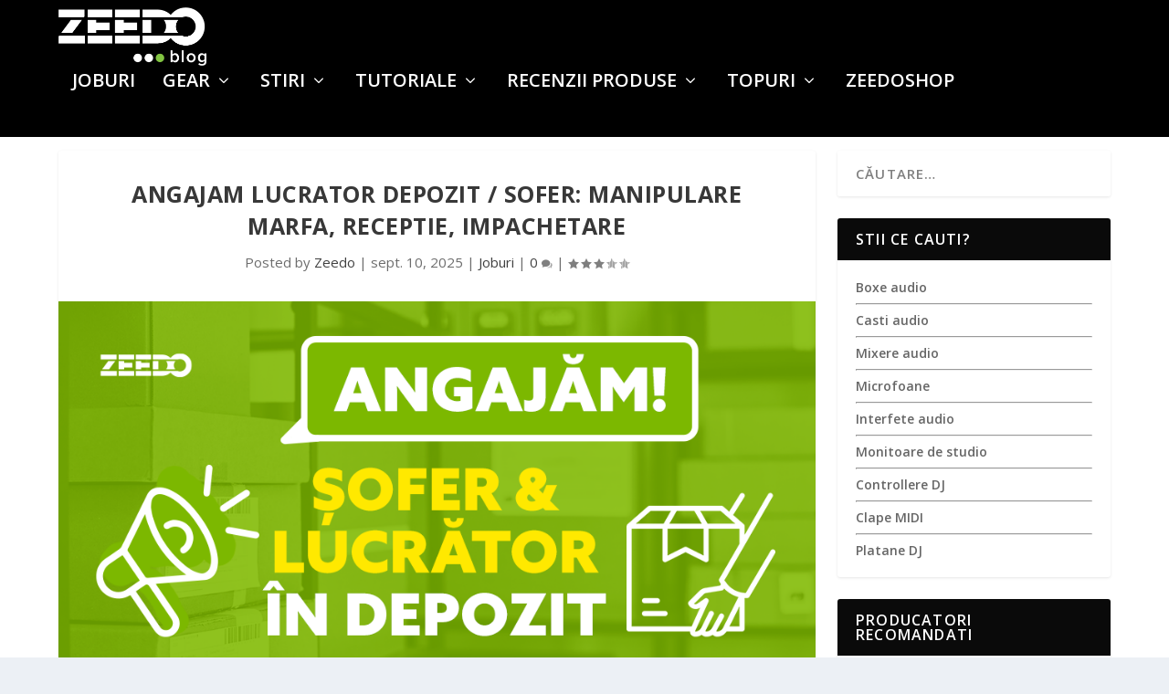

--- FILE ---
content_type: text/html; charset=UTF-8
request_url: https://blog.zeedoshop.ro/joburi/angajam-lucrator-depozit-manipulare-marfa-receptie-impachetare/
body_size: 14139
content:
<!DOCTYPE html>
<!--[if IE 6]>
<html id="ie6" lang="ro-RO">
<![endif]-->
<!--[if IE 7]>
<html id="ie7" lang="ro-RO">
<![endif]-->
<!--[if IE 8]>
<html id="ie8" lang="ro-RO">
<![endif]-->
<!--[if !(IE 6) | !(IE 7) | !(IE 8)  ]><!-->
<html lang="ro-RO">
<!--<![endif]-->
<head>
	<meta charset="UTF-8" />
			
	<meta http-equiv="X-UA-Compatible" content="IE=edge">
	<link rel="pingback" href="https://blog.zeedoshop.ro/xmlrpc.php" />

		<!--[if lt IE 9]>
	<script src="https://blog.zeedoshop.ro/wp-content/themes/Extra/scripts/ext/html5.js" type="text/javascript"></script>
	<![endif]-->

	<script type="text/javascript">
		document.documentElement.className = 'js';
	</script>

	<script>var et_site_url='https://blog.zeedoshop.ro';var et_post_id='10164';function et_core_page_resource_fallback(a,b){"undefined"===typeof b&&(b=a.sheet.cssRules&&0===a.sheet.cssRules.length);b&&(a.onerror=null,a.onload=null,a.href?a.href=et_site_url+"/?et_core_page_resource="+a.id+et_post_id:a.src&&(a.src=et_site_url+"/?et_core_page_resource="+a.id+et_post_id))}
</script><title>Zeedo Angajeaza Lucrator Logistica - Job</title>

<!-- This site is optimized with the Yoast SEO plugin v12.1 - https://yoast.com/wordpress/plugins/seo/ -->
<link rel="canonical" href="https://blog.zeedoshop.ro/joburi/angajam-lucrator-depozit-manipulare-marfa-receptie-impachetare/" />
<meta property="og:locale" content="ro_RO" />
<meta property="og:type" content="article" />
<meta property="og:title" content="Zeedo Angajeaza Lucrator Logistica - Job" />
<meta property="og:url" content="https://blog.zeedoshop.ro/joburi/angajam-lucrator-depozit-manipulare-marfa-receptie-impachetare/" />
<meta property="og:site_name" content="Zeedo Blog" />
<meta property="article:section" content="Joburi" />
<meta property="article:published_time" content="2025-09-10T07:42:12+00:00" />
<meta property="article:modified_time" content="2025-10-06T08:37:00+00:00" />
<meta property="og:updated_time" content="2025-10-06T08:37:00+00:00" />
<meta property="og:image" content="https://blog.zeedoshop.ro/wp-content/uploads/2025/09/blog-lucrator-depozit.png" />
<meta property="og:image:secure_url" content="https://blog.zeedoshop.ro/wp-content/uploads/2025/09/blog-lucrator-depozit.png" />
<meta property="og:image:width" content="981" />
<meta property="og:image:height" content="547" />
<meta name="twitter:card" content="summary" />
<meta name="twitter:title" content="Zeedo Angajeaza Lucrator Logistica - Job" />
<meta name="twitter:image" content="https://blog.zeedoshop.ro/wp-content/uploads/2025/09/blog-lucrator-depozit.png" />
<script type='application/ld+json' class='yoast-schema-graph yoast-schema-graph--main'>{"@context":"https://schema.org","@graph":[{"@type":"WebSite","@id":"https://blog.zeedoshop.ro/#website","url":"https://blog.zeedoshop.ro/","name":"Zeedo Blog","potentialAction":{"@type":"SearchAction","target":"https://blog.zeedoshop.ro/?s={search_term_string}","query-input":"required name=search_term_string"}},{"@type":"ImageObject","@id":"https://blog.zeedoshop.ro/joburi/angajam-lucrator-depozit-manipulare-marfa-receptie-impachetare/#primaryimage","url":"https://blog.zeedoshop.ro/wp-content/uploads/2025/09/blog-lucrator-depozit.png","width":981,"height":547},{"@type":"WebPage","@id":"https://blog.zeedoshop.ro/joburi/angajam-lucrator-depozit-manipulare-marfa-receptie-impachetare/#webpage","url":"https://blog.zeedoshop.ro/joburi/angajam-lucrator-depozit-manipulare-marfa-receptie-impachetare/","inLanguage":"ro-RO","name":"Zeedo Angajeaza Lucrator Logistica - Job","isPartOf":{"@id":"https://blog.zeedoshop.ro/#website"},"primaryImageOfPage":{"@id":"https://blog.zeedoshop.ro/joburi/angajam-lucrator-depozit-manipulare-marfa-receptie-impachetare/#primaryimage"},"datePublished":"2025-09-10T07:42:12+00:00","dateModified":"2025-10-06T08:37:00+00:00","author":{"@id":"https://blog.zeedoshop.ro/#/schema/person/a470cec24382b5499a1eab9b1e26916d"},"breadcrumb":{"@id":"https://blog.zeedoshop.ro/joburi/angajam-lucrator-depozit-manipulare-marfa-receptie-impachetare/#breadcrumb"}},{"@type":"BreadcrumbList","@id":"https://blog.zeedoshop.ro/joburi/angajam-lucrator-depozit-manipulare-marfa-receptie-impachetare/#breadcrumb","itemListElement":[{"@type":"ListItem","position":1,"item":{"@type":"WebPage","@id":"https://blog.zeedoshop.ro/","url":"https://blog.zeedoshop.ro/","name":"Acasa"}},{"@type":"ListItem","position":2,"item":{"@type":"WebPage","@id":"https://blog.zeedoshop.ro/joburi/angajam-lucrator-depozit-manipulare-marfa-receptie-impachetare/","url":"https://blog.zeedoshop.ro/joburi/angajam-lucrator-depozit-manipulare-marfa-receptie-impachetare/","name":"Angajam Lucrator Depozit / Sofer: Manipulare Marfa, Receptie, Impachetare"}}]},{"@type":["Person"],"@id":"https://blog.zeedoshop.ro/#/schema/person/a470cec24382b5499a1eab9b1e26916d","name":"Zeedo","image":{"@type":"ImageObject","@id":"https://blog.zeedoshop.ro/#authorlogo","url":"https://secure.gravatar.com/avatar/0103224ce71aba1a313ecad24930c071?s=96&d=mm&r=g","caption":"Zeedo"},"sameAs":[]}]}</script>
<!-- / Yoast SEO plugin. -->

<link rel='dns-prefetch' href='//fonts.googleapis.com' />
<link rel='dns-prefetch' href='//s.w.org' />
<link rel="alternate" type="application/rss+xml" title="Zeedo Blog &raquo; Flux" href="https://blog.zeedoshop.ro/feed/" />
<link rel="alternate" type="application/rss+xml" title="Zeedo Blog &raquo; Flux comentarii" href="https://blog.zeedoshop.ro/comments/feed/" />
<link rel="alternate" type="application/rss+xml" title="Flux comentarii Zeedo Blog &raquo; Angajam Lucrator Depozit / Sofer: Manipulare Marfa, Receptie, Impachetare" href="https://blog.zeedoshop.ro/joburi/angajam-lucrator-depozit-manipulare-marfa-receptie-impachetare/feed/" />
		<script type="text/javascript">
			window._wpemojiSettings = {"baseUrl":"https:\/\/s.w.org\/images\/core\/emoji\/11.2.0\/72x72\/","ext":".png","svgUrl":"https:\/\/s.w.org\/images\/core\/emoji\/11.2.0\/svg\/","svgExt":".svg","source":{"concatemoji":"https:\/\/blog.zeedoshop.ro\/wp-includes\/js\/wp-emoji-release.min.js?ver=7f85bbe2de5f9cc5c968d6192342f4ad"}};
			!function(e,a,t){var n,r,o,i=a.createElement("canvas"),p=i.getContext&&i.getContext("2d");function s(e,t){var a=String.fromCharCode;p.clearRect(0,0,i.width,i.height),p.fillText(a.apply(this,e),0,0);e=i.toDataURL();return p.clearRect(0,0,i.width,i.height),p.fillText(a.apply(this,t),0,0),e===i.toDataURL()}function c(e){var t=a.createElement("script");t.src=e,t.defer=t.type="text/javascript",a.getElementsByTagName("head")[0].appendChild(t)}for(o=Array("flag","emoji"),t.supports={everything:!0,everythingExceptFlag:!0},r=0;r<o.length;r++)t.supports[o[r]]=function(e){if(!p||!p.fillText)return!1;switch(p.textBaseline="top",p.font="600 32px Arial",e){case"flag":return s([55356,56826,55356,56819],[55356,56826,8203,55356,56819])?!1:!s([55356,57332,56128,56423,56128,56418,56128,56421,56128,56430,56128,56423,56128,56447],[55356,57332,8203,56128,56423,8203,56128,56418,8203,56128,56421,8203,56128,56430,8203,56128,56423,8203,56128,56447]);case"emoji":return!s([55358,56760,9792,65039],[55358,56760,8203,9792,65039])}return!1}(o[r]),t.supports.everything=t.supports.everything&&t.supports[o[r]],"flag"!==o[r]&&(t.supports.everythingExceptFlag=t.supports.everythingExceptFlag&&t.supports[o[r]]);t.supports.everythingExceptFlag=t.supports.everythingExceptFlag&&!t.supports.flag,t.DOMReady=!1,t.readyCallback=function(){t.DOMReady=!0},t.supports.everything||(n=function(){t.readyCallback()},a.addEventListener?(a.addEventListener("DOMContentLoaded",n,!1),e.addEventListener("load",n,!1)):(e.attachEvent("onload",n),a.attachEvent("onreadystatechange",function(){"complete"===a.readyState&&t.readyCallback()})),(n=t.source||{}).concatemoji?c(n.concatemoji):n.wpemoji&&n.twemoji&&(c(n.twemoji),c(n.wpemoji)))}(window,document,window._wpemojiSettings);
		</script>
		<meta content="Extra v.2.6" name="generator"/><style type="text/css">
img.wp-smiley,
img.emoji {
	display: inline !important;
	border: none !important;
	box-shadow: none !important;
	height: 1em !important;
	width: 1em !important;
	margin: 0 .07em !important;
	vertical-align: -0.1em !important;
	background: none !important;
	padding: 0 !important;
}
</style>
	<link rel='stylesheet' id='wp-block-library-css'  href='https://blog.zeedoshop.ro/wp-includes/css/dist/block-library/style.min.css?ver=7f85bbe2de5f9cc5c968d6192342f4ad' type='text/css' media='all' />
<link rel='stylesheet' id='extra-style-css'  href='https://blog.zeedoshop.ro/wp-content/themes/Extra/style.css?ver=2.6' type='text/css' media='all' />
<link rel='stylesheet' id='et-builder-googlefonts-cached-css'  href='https://fonts.googleapis.com/css?family=Open+Sans%3A300%2C300italic%2Cregular%2Citalic%2C600%2C600italic%2C700%2C700italic%2C800%2C800italic&#038;ver=7f85bbe2de5f9cc5c968d6192342f4ad#038;subset=cyrillic,greek,vietnamese,latin,greek-ext,latin-ext,cyrillic-ext' type='text/css' media='all' />
<link rel='stylesheet' id='dashicons-css'  href='https://blog.zeedoshop.ro/wp-includes/css/dashicons.min.css?ver=7f85bbe2de5f9cc5c968d6192342f4ad' type='text/css' media='all' />
<script type='text/javascript' src='https://blog.zeedoshop.ro/wp-includes/js/jquery/jquery.js?ver=1.12.4'></script>
<script type='text/javascript' src='https://blog.zeedoshop.ro/wp-includes/js/jquery/jquery-migrate.min.js?ver=1.4.1'></script>
<link rel='https://api.w.org/' href='https://blog.zeedoshop.ro/wp-json/' />
<link rel="EditURI" type="application/rsd+xml" title="RSD" href="https://blog.zeedoshop.ro/xmlrpc.php?rsd" />
<link rel="wlwmanifest" type="application/wlwmanifest+xml" href="https://blog.zeedoshop.ro/wp-includes/wlwmanifest.xml" /> 

<link rel='shortlink' href='https://blog.zeedoshop.ro/?p=10164' />
<link rel="alternate" type="application/json+oembed" href="https://blog.zeedoshop.ro/wp-json/oembed/1.0/embed?url=https%3A%2F%2Fblog.zeedoshop.ro%2Fjoburi%2Fangajam-lucrator-depozit-manipulare-marfa-receptie-impachetare%2F" />
<link rel="alternate" type="text/xml+oembed" href="https://blog.zeedoshop.ro/wp-json/oembed/1.0/embed?url=https%3A%2F%2Fblog.zeedoshop.ro%2Fjoburi%2Fangajam-lucrator-depozit-manipulare-marfa-receptie-impachetare%2F&#038;format=xml" />
<script type="text/javascript">
(function(url){
	if(/(?:Chrome\/26\.0\.1410\.63 Safari\/537\.31|WordfenceTestMonBot)/.test(navigator.userAgent)){ return; }
	var addEvent = function(evt, handler) {
		if (window.addEventListener) {
			document.addEventListener(evt, handler, false);
		} else if (window.attachEvent) {
			document.attachEvent('on' + evt, handler);
		}
	};
	var removeEvent = function(evt, handler) {
		if (window.removeEventListener) {
			document.removeEventListener(evt, handler, false);
		} else if (window.detachEvent) {
			document.detachEvent('on' + evt, handler);
		}
	};
	var evts = 'contextmenu dblclick drag dragend dragenter dragleave dragover dragstart drop keydown keypress keyup mousedown mousemove mouseout mouseover mouseup mousewheel scroll'.split(' ');
	var logHuman = function() {
		if (window.wfLogHumanRan) { return; }
		window.wfLogHumanRan = true;
		var wfscr = document.createElement('script');
		wfscr.type = 'text/javascript';
		wfscr.async = true;
		wfscr.src = url + '&r=' + Math.random();
		(document.getElementsByTagName('head')[0]||document.getElementsByTagName('body')[0]).appendChild(wfscr);
		for (var i = 0; i < evts.length; i++) {
			removeEvent(evts[i], logHuman);
		}
	};
	for (var i = 0; i < evts.length; i++) {
		addEvent(evts[i], logHuman);
	}
})('//blog.zeedoshop.ro/?wordfence_lh=1&hid=6A41A7BFB2AA6B5F7E55D744AFB2971A');
</script><meta name="viewport" content="width=device-width, initial-scale=1.0, maximum-scale=1.0, user-scalable=1" /><link rel="shortcut icon" href="https://blog.zeedoshop.ro/wp-content/uploads/2017/04/favinconzeedoblog2017.png" /><script type="text/javascript">
function addLink() {
	var body_element = document.getElementsByTagName('body')[0];
	var selection;
	selection = window.getSelection();
	var pagelink = " zeedoshop"
	var copytext = selection + pagelink;
	var newdiv = document.createElement('div');
	newdiv.style.position='absolute';
	newdiv.style.left='-99999px';
	body_element.appendChild(newdiv);
	newdiv.innerHTML = copytext;
	selection.selectAllChildren(newdiv);
	window.setTimeout(function() {
		body_element.removeChild(newdiv);
	},0);
}
document.oncopy = addLink;
</script>

<script>
  (function(i,s,o,g,r,a,m){i['GoogleAnalyticsObject']=r;i[r]=i[r]||function(){
  (i[r].q=i[r].q||[]).push(arguments)},i[r].l=1*new Date();a=s.createElement(o),
  m=s.getElementsByTagName(o)[0];a.async=1;a.src=g;m.parentNode.insertBefore(a,m)
  })(window,document,'script','https://www.google-analytics.com/analytics.js','ga');

  ga('create', 'UA-83226137-1', 'auto');
  ga('send', 'pageview');

</script><link rel="stylesheet" id="et-core-unified-cached-inline-styles" href="https://blog.zeedoshop.ro/wp-content/cache/et/10164/et-core-unified-17688408175512.min.css" onerror="et_core_page_resource_fallback(this, true)" onload="et_core_page_resource_fallback(this)" /></head>
<body class="post-template-default single single-post postid-10164 single-format-standard et_extra et_pb_pagebuilder_layout et_non_fixed_nav et_pb_gutters2 et_primary_nav_dropdown_animation_flipInY et_secondary_nav_dropdown_animation_scaleInCenter with_sidebar with_sidebar_right et_includes_sidebar et_minified_js et_minified_css">
	<div id="page-container" class="page-container">
				<!-- Header -->
		<header class="header left-right">
			
			<!-- Main Header -->
			<div id="main-header-wrapper">
				<div id="main-header" data-fixed-height="80">
					<div class="container">
					<!-- ET Ad -->
						
						
						<!-- Logo -->
						<a class="logo" href="https://blog.zeedoshop.ro/" data-fixed-height="80">
							<img src="https://blog.zeedoshop.ro/wp-content/uploads/2017/04/zeedo.blog_.png" alt="Zeedo Blog" id="logo" />
						</a>

						
						<!-- ET Navigation -->
						<div id="et-navigation" class="">
							<ul id="et-menu" class="nav"><li id="menu-item-2279" class="menu-item menu-item-type-custom menu-item-object-custom menu-item-has-children menu-item-2279"><a href="#">Categorii</a>
<ul class="sub-menu">
	<li id="menu-item-2280" class="menu-item menu-item-type-taxonomy menu-item-object-category menu-item-2280"><a href="https://blog.zeedoshop.ro/gear/">Gear</a></li>
	<li id="menu-item-2281" class="menu-item menu-item-type-taxonomy menu-item-object-category menu-item-2281"><a href="https://blog.zeedoshop.ro/reviews/">Reviews</a></li>
	<li id="menu-item-2282" class="menu-item menu-item-type-taxonomy menu-item-object-category menu-item-2282"><a href="https://blog.zeedoshop.ro/stiri/">Stiri</a></li>
	<li id="menu-item-2283" class="menu-item menu-item-type-taxonomy menu-item-object-category menu-item-2283"><a href="https://blog.zeedoshop.ro/topuri/">Topuri</a></li>
	<li id="menu-item-2284" class="menu-item menu-item-type-taxonomy menu-item-object-category menu-item-2284"><a href="https://blog.zeedoshop.ro/tutoriale/">Tutoriale</a></li>
</ul>
</li>
<li id="menu-item-10218" class="menu-item menu-item-type-taxonomy menu-item-object-category current-post-ancestor current-menu-parent current-post-parent menu-item-10218"><a href="https://blog.zeedoshop.ro/joburi/">Joburi</a></li>
<li id="menu-item-536" class="menu-item menu-item-type-taxonomy menu-item-object-category mega-menu menu-item-has-children mega-menu-featured mega-featured-2 menu-item-536"><a href="https://blog.zeedoshop.ro/gear/">Gear</a><ul class="sub-menu" style="border-top-color: #7fbc4c;">
					<li>
						<h2 class="title">Featured</h2>
						<div class="featured-post">
							<a href="https://blog.zeedoshop.ro/stiri/ce-poti-invata-ca-dj-dintr-un-incident-recent-cu-cdj-3000/" title="Ce poți învăța, ca DJ, dintr-un incident recent cu CDJ-3000" class="featured-image">
				<img src="https://blog.zeedoshop.ro/wp-content/uploads/2026/01/rekordbox-7_GUI_Performance_2Deck_Horizontal_2940x1912-440x264.jpg" alt="Ce poți învăța, ca DJ, dintr-un incident recent cu CDJ-3000" />
			</a>
							<h2>Ce poți învăța, ca DJ, dintr-un incident recent cu CDJ-3000</h2>
							<div class="post-meta">
								<span class="updated">ian. 19, 2026</span> | <a href="https://blog.zeedoshop.ro/gear/audio/" rel="tag">Audio</a>, <a href="https://blog.zeedoshop.ro/gear/dj/" rel="tag">DJ</a>, <a href="https://blog.zeedoshop.ro/stiri/" rel="tag">Stiri</a> | <span class="rating-stars" title="Rating: 0.00"><span class="post-meta-icon rating-star rating-star-empty rating-star-1"></span>
<span class="post-meta-icon rating-star rating-star-empty rating-star-2"></span>
<span class="post-meta-icon rating-star rating-star-empty rating-star-3"></span>
<span class="post-meta-icon rating-star rating-star-empty rating-star-4"></span>
<span class="post-meta-icon rating-star rating-star-empty rating-star-5"></span>
</span>
							</div>
						</div>
					</li>
					<li>
						<h2 class="title">Featured</h2>
						<div class="featured-post">
							<a href="https://blog.zeedoshop.ro/stiri/zeedo-devine-distribuitor-oficial-arturia-in-romania/" title="ZEEDO DEVINE DISTRIBUITOR OFICIAL ARTURIA ÎN ROMÂNIA" class="featured-image">
				<img src="https://blog.zeedoshop.ro/wp-content/uploads/2025/12/arturia-blog-B2B-main-pic-440x264.png" alt="ZEEDO DEVINE DISTRIBUITOR OFICIAL ARTURIA ÎN ROMÂNIA" />
			</a>
							<h2>ZEEDO DEVINE DISTRIBUITOR OFICIAL ARTURIA ÎN ROMÂNIA</h2>
							<div class="post-meta">
								<span class="updated">dec. 18, 2025</span> | <a href="https://blog.zeedoshop.ro/gear/audio/" rel="tag">Audio</a>, <a href="https://blog.zeedoshop.ro/stiri/" rel="tag">Stiri</a> | <span class="rating-stars" title="Rating: 0.00"><span class="post-meta-icon rating-star rating-star-empty rating-star-1"></span>
<span class="post-meta-icon rating-star rating-star-empty rating-star-2"></span>
<span class="post-meta-icon rating-star rating-star-empty rating-star-3"></span>
<span class="post-meta-icon rating-star rating-star-empty rating-star-4"></span>
<span class="post-meta-icon rating-star rating-star-empty rating-star-5"></span>
</span>
							</div>
						</div>
					</li><li class="menu-item menu-item-has-children"><a href="#" class="title">Recent</a><ul class="recent-list">
					<li class="recent-post">
						<div class="post-content">
							<a href="https://blog.zeedoshop.ro/stiri/sennheiser-spectera-cum-arata-viitorul-tehnologiei-wireless-in-productiile-profesionale/" title="Sennheiser Spectera &#8211; Cum arată viitorul tehnologiei wireless în producțiile profesionale">
				<img src="https://blog.zeedoshop.ro/wp-content/uploads/2025/12/sennheiser-spectera-ft-1-150x150.jpg" alt="Sennheiser Spectera &#8211; Cum arată viitorul tehnologiei wireless în producțiile profesionale" class="post-thumbnail" />
			</a>
							<div class="post-meta">
								<h3><a href="https://blog.zeedoshop.ro/stiri/sennheiser-spectera-cum-arata-viitorul-tehnologiei-wireless-in-productiile-profesionale/">Sennheiser Spectera - Cum arată viitorul tehnologiei wireless în producțiile profesionale</a></h3>
								by <a href="https://blog.zeedoshop.ro/author/serban/" class="url fn" title="Articole de Zeedo" rel="author">Zeedo</a> | <span class="updated">dec. 9, 2025</span> | <a class="comments-link" href="https://blog.zeedoshop.ro/stiri/sennheiser-spectera-cum-arata-viitorul-tehnologiei-wireless-in-productiile-profesionale/#comments">0 <span title="comment count" class="comment-bubble post-meta-icon"></span></a>
							</div>
						</div>
					</li>
					<li class="recent-post">
						<div class="post-content">
							<a href="https://blog.zeedoshop.ro/gear/regulament-giveaway-giveaway-zeedo-black-friday-2025/" title="Regulament giveaway &#8222;Giveaway Zeedo &#8211; Black Friday 2025&#8221;">
				<img src="https://blog.zeedoshop.ro/wp-content/themes/Extra/images/post-format-icon-text.svg" alt="Regulament giveaway &#8222;Giveaway Zeedo &#8211; Black Friday 2025&#8221;" class="post-thumbnail" />
			</a>
							<div class="post-meta">
								<h3><a href="https://blog.zeedoshop.ro/gear/regulament-giveaway-giveaway-zeedo-black-friday-2025/">Regulament giveaway &quot;Giveaway Zeedo - Black Friday 2025&quot;</a></h3>
								by <a href="https://blog.zeedoshop.ro/author/serban/" class="url fn" title="Articole de Zeedo" rel="author">Zeedo</a> | <span class="updated">oct. 30, 2025</span> | <a class="comments-link" href="https://blog.zeedoshop.ro/gear/regulament-giveaway-giveaway-zeedo-black-friday-2025/#comments">0 <span title="comment count" class="comment-bubble post-meta-icon"></span></a>
							</div>
						</div>
					</li>
					<li class="recent-post">
						<div class="post-content">
							<a href="https://blog.zeedoshop.ro/stiri/am-adus-elation-pe-scena-principala-de-la-untold/" title="Am adus ELATION pe scena principală de la UNTOLD">
				<img src="https://blog.zeedoshop.ro/wp-content/uploads/2025/09/Untold-Festival-2025_1-150x150.jpg" alt="Am adus ELATION pe scena principală de la UNTOLD" class="post-thumbnail" />
			</a>
							<div class="post-meta">
								<h3><a href="https://blog.zeedoshop.ro/stiri/am-adus-elation-pe-scena-principala-de-la-untold/">Am adus ELATION pe scena principală de la UNTOLD</a></h3>
								by <a href="https://blog.zeedoshop.ro/author/serban/" class="url fn" title="Articole de Zeedo" rel="author">Zeedo</a> | <span class="updated">sept. 11, 2025</span> | <a class="comments-link" href="https://blog.zeedoshop.ro/stiri/am-adus-elation-pe-scena-principala-de-la-untold/#comments">0 <span title="comment count" class="comment-bubble post-meta-icon"></span></a>
							</div>
						</div>
					</li></ul><!-- /.recent-list -->
</li><!-- /.menu_item -->
</ul><!-- /.sub-menu -->
</li>
<li id="menu-item-538" class="menu-item menu-item-type-taxonomy menu-item-object-category mega-menu menu-item-has-children mega-menu-featured mega-featured-2 menu-item-538"><a href="https://blog.zeedoshop.ro/stiri/">Stiri</a><ul class="sub-menu" style="border-top-color: #7fbc4c;">
					<li>
						<h2 class="title">Featured</h2>
						<div class="featured-post">
							<a href="https://blog.zeedoshop.ro/stiri/ce-poti-invata-ca-dj-dintr-un-incident-recent-cu-cdj-3000/" title="Ce poți învăța, ca DJ, dintr-un incident recent cu CDJ-3000" class="featured-image">
				<img src="https://blog.zeedoshop.ro/wp-content/uploads/2026/01/rekordbox-7_GUI_Performance_2Deck_Horizontal_2940x1912-440x264.jpg" alt="Ce poți învăța, ca DJ, dintr-un incident recent cu CDJ-3000" />
			</a>
							<h2>Ce poți învăța, ca DJ, dintr-un incident recent cu CDJ-3000</h2>
							<div class="post-meta">
								<span class="updated">ian. 19, 2026</span> | <a href="https://blog.zeedoshop.ro/gear/audio/" rel="tag">Audio</a>, <a href="https://blog.zeedoshop.ro/gear/dj/" rel="tag">DJ</a>, <a href="https://blog.zeedoshop.ro/stiri/" rel="tag">Stiri</a> | <span class="rating-stars" title="Rating: 0.00"><span class="post-meta-icon rating-star rating-star-empty rating-star-1"></span>
<span class="post-meta-icon rating-star rating-star-empty rating-star-2"></span>
<span class="post-meta-icon rating-star rating-star-empty rating-star-3"></span>
<span class="post-meta-icon rating-star rating-star-empty rating-star-4"></span>
<span class="post-meta-icon rating-star rating-star-empty rating-star-5"></span>
</span>
							</div>
						</div>
					</li>
					<li>
						<h2 class="title">Featured</h2>
						<div class="featured-post">
							<a href="https://blog.zeedoshop.ro/stiri/zeedo-devine-distribuitor-oficial-arturia-in-romania/" title="ZEEDO DEVINE DISTRIBUITOR OFICIAL ARTURIA ÎN ROMÂNIA" class="featured-image">
				<img src="https://blog.zeedoshop.ro/wp-content/uploads/2025/12/arturia-blog-B2B-main-pic-440x264.png" alt="ZEEDO DEVINE DISTRIBUITOR OFICIAL ARTURIA ÎN ROMÂNIA" />
			</a>
							<h2>ZEEDO DEVINE DISTRIBUITOR OFICIAL ARTURIA ÎN ROMÂNIA</h2>
							<div class="post-meta">
								<span class="updated">dec. 18, 2025</span> | <a href="https://blog.zeedoshop.ro/gear/audio/" rel="tag">Audio</a>, <a href="https://blog.zeedoshop.ro/stiri/" rel="tag">Stiri</a> | <span class="rating-stars" title="Rating: 0.00"><span class="post-meta-icon rating-star rating-star-empty rating-star-1"></span>
<span class="post-meta-icon rating-star rating-star-empty rating-star-2"></span>
<span class="post-meta-icon rating-star rating-star-empty rating-star-3"></span>
<span class="post-meta-icon rating-star rating-star-empty rating-star-4"></span>
<span class="post-meta-icon rating-star rating-star-empty rating-star-5"></span>
</span>
							</div>
						</div>
					</li><li class="menu-item menu-item-has-children"><a href="#" class="title">Recent</a><ul class="recent-list">
					<li class="recent-post">
						<div class="post-content">
							<a href="https://blog.zeedoshop.ro/stiri/sennheiser-spectera-cum-arata-viitorul-tehnologiei-wireless-in-productiile-profesionale/" title="Sennheiser Spectera &#8211; Cum arată viitorul tehnologiei wireless în producțiile profesionale">
				<img src="https://blog.zeedoshop.ro/wp-content/uploads/2025/12/sennheiser-spectera-ft-1-150x150.jpg" alt="Sennheiser Spectera &#8211; Cum arată viitorul tehnologiei wireless în producțiile profesionale" class="post-thumbnail" />
			</a>
							<div class="post-meta">
								<h3><a href="https://blog.zeedoshop.ro/stiri/sennheiser-spectera-cum-arata-viitorul-tehnologiei-wireless-in-productiile-profesionale/">Sennheiser Spectera - Cum arată viitorul tehnologiei wireless în producțiile profesionale</a></h3>
								by <a href="https://blog.zeedoshop.ro/author/serban/" class="url fn" title="Articole de Zeedo" rel="author">Zeedo</a> | <span class="updated">dec. 9, 2025</span> | <a class="comments-link" href="https://blog.zeedoshop.ro/stiri/sennheiser-spectera-cum-arata-viitorul-tehnologiei-wireless-in-productiile-profesionale/#comments">0 <span title="comment count" class="comment-bubble post-meta-icon"></span></a>
							</div>
						</div>
					</li>
					<li class="recent-post">
						<div class="post-content">
							<a href="https://blog.zeedoshop.ro/stiri/vineri-7-noiembrie-incepe-black-friday-2025-la-zeedo-shop/" title="Vineri, 7 Noiembrie începe Black Friday 2025 la Zeedo Shop!">
				<img src="https://blog.zeedoshop.ro/wp-content/uploads/2025/10/Blog-post-warmup-min-150x150.png" alt="Vineri, 7 Noiembrie începe Black Friday 2025 la Zeedo Shop!" class="post-thumbnail" />
			</a>
							<div class="post-meta">
								<h3><a href="https://blog.zeedoshop.ro/stiri/vineri-7-noiembrie-incepe-black-friday-2025-la-zeedo-shop/">Vineri, 7 Noiembrie începe Black Friday 2025 la Zeedo Shop!</a></h3>
								by <a href="https://blog.zeedoshop.ro/author/serban/" class="url fn" title="Articole de Zeedo" rel="author">Zeedo</a> | <span class="updated">oct. 24, 2025</span> | <a class="comments-link" href="https://blog.zeedoshop.ro/stiri/vineri-7-noiembrie-incepe-black-friday-2025-la-zeedo-shop/#comments">0 <span title="comment count" class="comment-bubble post-meta-icon"></span></a>
							</div>
						</div>
					</li>
					<li class="recent-post">
						<div class="post-content">
							<a href="https://blog.zeedoshop.ro/stiri/am-adus-elation-pe-scena-principala-de-la-untold/" title="Am adus ELATION pe scena principală de la UNTOLD">
				<img src="https://blog.zeedoshop.ro/wp-content/uploads/2025/09/Untold-Festival-2025_1-150x150.jpg" alt="Am adus ELATION pe scena principală de la UNTOLD" class="post-thumbnail" />
			</a>
							<div class="post-meta">
								<h3><a href="https://blog.zeedoshop.ro/stiri/am-adus-elation-pe-scena-principala-de-la-untold/">Am adus ELATION pe scena principală de la UNTOLD</a></h3>
								by <a href="https://blog.zeedoshop.ro/author/serban/" class="url fn" title="Articole de Zeedo" rel="author">Zeedo</a> | <span class="updated">sept. 11, 2025</span> | <a class="comments-link" href="https://blog.zeedoshop.ro/stiri/am-adus-elation-pe-scena-principala-de-la-untold/#comments">0 <span title="comment count" class="comment-bubble post-meta-icon"></span></a>
							</div>
						</div>
					</li></ul><!-- /.recent-list -->
</li><!-- /.menu_item -->
</ul><!-- /.sub-menu -->
</li>
<li id="menu-item-537" class="menu-item menu-item-type-taxonomy menu-item-object-category mega-menu menu-item-has-children mega-menu-featured mega-featured-2 menu-item-537"><a href="https://blog.zeedoshop.ro/tutoriale/">Tutoriale</a><ul class="sub-menu" style="border-top-color: #7fbc4c;">
					<li>
						<h2 class="title">Featured</h2>
						<div class="featured-post">
							<a href="https://blog.zeedoshop.ro/stiri/cum-sa-inregistrezi-o-trupa-cu-un-singur-microfon/" title="Cum sa inregistrezi o trupa cu un singur microfon" class="featured-image">
				<img src="https://blog.zeedoshop.ro/wp-content/uploads/2020/05/Main-grafica-articol-copy-min-440x264.png" alt="Cum sa inregistrezi o trupa cu un singur microfon" />
			</a>
							<h2>Cum sa inregistrezi o trupa cu un singur microfon</h2>
							<div class="post-meta">
								<span class="updated">oct. 27, 2020</span> | <a href="https://blog.zeedoshop.ro/gear/audio/" rel="tag">Audio</a>, <a href="https://blog.zeedoshop.ro/stiri/" rel="tag">Stiri</a>, <a href="https://blog.zeedoshop.ro/tutoriale/" rel="tag">Tutoriale</a> | <span class="rating-stars" title="Rating: 0.00"><span class="post-meta-icon rating-star rating-star-empty rating-star-1"></span>
<span class="post-meta-icon rating-star rating-star-empty rating-star-2"></span>
<span class="post-meta-icon rating-star rating-star-empty rating-star-3"></span>
<span class="post-meta-icon rating-star rating-star-empty rating-star-4"></span>
<span class="post-meta-icon rating-star rating-star-empty rating-star-5"></span>
</span>
							</div>
						</div>
					</li>
					<li>
						<h2 class="title">Featured</h2>
						<div class="featured-post">
							<a href="https://blog.zeedoshop.ro/tutoriale/cum-sa-reduci-zgomotul-din-inregistrarile-audio/" title="Cum sa reduci zgomotul din inregistrarile audio" class="featured-image">
				<img src="https://blog.zeedoshop.ro/wp-content/uploads/2020/04/Main-grafica-articol-1-440x264.png" alt="Cum sa reduci zgomotul din inregistrarile audio" />
			</a>
							<h2>Cum sa reduci zgomotul din inregistrarile audio</h2>
							<div class="post-meta">
								<span class="updated">apr. 27, 2020</span> | <a href="https://blog.zeedoshop.ro/tutoriale/" rel="tag">Tutoriale</a> | <span class="rating-stars" title="Rating: 4.50"><span class="post-meta-icon rating-star rating-star-on rating-star-1"></span>
<span class="post-meta-icon rating-star rating-star-on rating-star-2"></span>
<span class="post-meta-icon rating-star rating-star-on rating-star-3"></span>
<span class="post-meta-icon rating-star rating-star-on rating-star-4"></span>
<span class="post-meta-icon rating-star rating-star-half rating-star-5"></span>
</span>
							</div>
						</div>
					</li><li class="menu-item menu-item-has-children"><a href="#" class="title">Recent</a><ul class="recent-list">
					<li class="recent-post">
						<div class="post-content">
							<a href="https://blog.zeedoshop.ro/tutoriale/cum-sa-folosesti-backing-track-uri-pe-scena/" title="Cum sa folosesti backing track-uri pe scena">
				<img src="https://blog.zeedoshop.ro/wp-content/uploads/2019/12/Backing-trackuri-IG-150x150.png" alt="Cum sa folosesti backing track-uri pe scena" class="post-thumbnail" />
			</a>
							<div class="post-meta">
								<h3><a href="https://blog.zeedoshop.ro/tutoriale/cum-sa-folosesti-backing-track-uri-pe-scena/">Cum sa folosesti backing track-uri pe scena</a></h3>
								by <a href="https://blog.zeedoshop.ro/author/alexoprisan/" class="url fn" title="Articole de Shane" rel="author">Shane</a> | <span class="updated">apr. 27, 2020</span> | <a class="comments-link" href="https://blog.zeedoshop.ro/tutoriale/cum-sa-folosesti-backing-track-uri-pe-scena/#comments">0 <span title="comment count" class="comment-bubble post-meta-icon"></span></a>
							</div>
						</div>
					</li>
					<li class="recent-post">
						<div class="post-content">
							<a href="https://blog.zeedoshop.ro/tutoriale/probleme-comune-cu-microfoanele-usb-si-cum-sa-le-rezolvi/" title="Probleme comune cu microfoanele USB si cum sa le rezolvi">
				<img src="https://blog.zeedoshop.ro/wp-content/uploads/2020/03/Blog-Microfoane-USB-bun-compressor-150x150.png" alt="Probleme comune cu microfoanele USB si cum sa le rezolvi" class="post-thumbnail" />
			</a>
							<div class="post-meta">
								<h3><a href="https://blog.zeedoshop.ro/tutoriale/probleme-comune-cu-microfoanele-usb-si-cum-sa-le-rezolvi/">Probleme comune cu microfoanele USB si cum sa le rezolvi</a></h3>
								by <a href="https://blog.zeedoshop.ro/author/alexoprisan/" class="url fn" title="Articole de Shane" rel="author">Shane</a> | <span class="updated">apr. 27, 2020</span> | <a class="comments-link" href="https://blog.zeedoshop.ro/tutoriale/probleme-comune-cu-microfoanele-usb-si-cum-sa-le-rezolvi/#comments">0 <span title="comment count" class="comment-bubble post-meta-icon"></span></a>
							</div>
						</div>
					</li>
					<li class="recent-post">
						<div class="post-content">
							<a href="https://blog.zeedoshop.ro/tutoriale/cum-sa-incepi-un-podcast/" title="Cum sa incepi un podcast &#8211; Ghid complet">
				<img src="https://blog.zeedoshop.ro/wp-content/uploads/2020/04/podcast-2020-1280x640-min-150x150.png" alt="Cum sa incepi un podcast &#8211; Ghid complet" class="post-thumbnail" />
			</a>
							<div class="post-meta">
								<h3><a href="https://blog.zeedoshop.ro/tutoriale/cum-sa-incepi-un-podcast/">Cum sa incepi un podcast - Ghid complet</a></h3>
								by <a href="https://blog.zeedoshop.ro/author/alexoprisan/" class="url fn" title="Articole de Shane" rel="author">Shane</a> | <span class="updated">apr. 27, 2020</span> | <a class="comments-link" href="https://blog.zeedoshop.ro/tutoriale/cum-sa-incepi-un-podcast/#comments">0 <span title="comment count" class="comment-bubble post-meta-icon"></span></a>
							</div>
						</div>
					</li></ul><!-- /.recent-list -->
</li><!-- /.menu_item -->
</ul><!-- /.sub-menu -->
</li>
<li id="menu-item-539" class="menu-item menu-item-type-taxonomy menu-item-object-category mega-menu menu-item-has-children mega-menu-featured mega-featured-2 menu-item-539"><a href="https://blog.zeedoshop.ro/reviews/">Recenzii produse</a><ul class="sub-menu" style="border-top-color: #7fbc4c;">
					<li>
						<h2 class="title">Featured</h2>
						<div class="featured-post">
							<a href="https://blog.zeedoshop.ro/tutoriale/review-sonarworks-reference-4/" title="Cum sa iti calibrezi home studio-ul cu Sonarworks Reference 4 (Review)" class="featured-image">
				<img src="https://blog.zeedoshop.ro/wp-content/themes/Extra/images/post-format-icon-text.svg" alt="Cum sa iti calibrezi home studio-ul cu Sonarworks Reference 4 (Review)" />
			</a>
							<h2>Cum sa iti calibrezi home studio-ul cu Sonarworks Reference 4 (Review)</h2>
							<div class="post-meta">
								<span class="updated">iun. 7, 2019</span> | <a href="https://blog.zeedoshop.ro/reviews/" rel="tag">Reviews</a>, <a href="https://blog.zeedoshop.ro/tutoriale/" rel="tag">Tutoriale</a> | <span class="rating-stars" title="Rating: 0.00"><span class="post-meta-icon rating-star rating-star-empty rating-star-1"></span>
<span class="post-meta-icon rating-star rating-star-empty rating-star-2"></span>
<span class="post-meta-icon rating-star rating-star-empty rating-star-3"></span>
<span class="post-meta-icon rating-star rating-star-empty rating-star-4"></span>
<span class="post-meta-icon rating-star rating-star-empty rating-star-5"></span>
</span>
							</div>
						</div>
					</li>
					<li>
						<h2 class="title">Featured</h2>
						<div class="featured-post">
							<a href="https://blog.zeedoshop.ro/reviews/recenzie-blue-microphones-mo-fi/" title="Recenzie Blue Microphones Mo-Fi" class="featured-image">
				<img src="https://blog.zeedoshop.ro/wp-content/uploads/2016/09/Banner-Mo-Fi-Featured_web-440x264.jpg" alt="Recenzie Blue Microphones Mo-Fi" />
			</a>
							<h2>Recenzie Blue Microphones Mo-Fi</h2>
							<div class="post-meta">
								<span class="updated">sept. 22, 2016</span> | <a href="https://blog.zeedoshop.ro/reviews/" rel="tag">Reviews</a> | <span class="rating-stars" title="Rating: 5.00"><span class="post-meta-icon rating-star rating-star-on rating-star-1"></span>
<span class="post-meta-icon rating-star rating-star-on rating-star-2"></span>
<span class="post-meta-icon rating-star rating-star-on rating-star-3"></span>
<span class="post-meta-icon rating-star rating-star-on rating-star-4"></span>
<span class="post-meta-icon rating-star rating-star-on rating-star-5"></span>
</span>
							</div>
						</div>
					</li><li class="menu-item menu-item-has-children"><a href="#" class="title">Recent</a><ul class="recent-list">
					<li class="recent-post">
						<div class="post-content">
							<a href="https://blog.zeedoshop.ro/topuri/cele-mai-bune-interfete-audio-pana-1000-de-lei/" title="Cele mai bune interfete audio pana in 1000 de lei">
				<img src="https://blog.zeedoshop.ro/wp-content/uploads/2016/07/Cele-mai-bune-interfete-audio-pana-in-1000-lei-150x150.jpg" alt="Cele mai bune interfete audio pana in 1000 de lei" class="post-thumbnail" />
			</a>
							<div class="post-meta">
								<h3><a href="https://blog.zeedoshop.ro/topuri/cele-mai-bune-interfete-audio-pana-1000-de-lei/">Cele mai bune interfete audio pana in 1000 de lei</a></h3>
								by <a href="https://blog.zeedoshop.ro/author/tudorgraur/" class="url fn" title="Articole de Zeedo" rel="author">Zeedo</a> | <span class="updated">aug. 17, 2016</span> | <a class="comments-link" href="https://blog.zeedoshop.ro/topuri/cele-mai-bune-interfete-audio-pana-1000-de-lei/#comments">0 <span title="comment count" class="comment-bubble post-meta-icon"></span></a>
							</div>
						</div>
					</li>
					<li class="recent-post">
						<div class="post-content">
							<a href="https://blog.zeedoshop.ro/topuri/cele-mai-bune-monitoare-de-studio-2017/" title="Cele mai bune monitoare de studio in 2017 pana in 2500 lei">
				<img src="https://blog.zeedoshop.ro/wp-content/uploads/2016/07/Cele-mai-bune-monitoare-de-studio-pana-in-2500-lei-150x150.jpg" alt="Cele mai bune monitoare de studio in 2017 pana in 2500 lei" class="post-thumbnail" />
			</a>
							<div class="post-meta">
								<h3><a href="https://blog.zeedoshop.ro/topuri/cele-mai-bune-monitoare-de-studio-2017/">Cele mai bune monitoare de studio in 2017 pana in 2500 lei</a></h3>
								by <a href="https://blog.zeedoshop.ro/author/tudorgraur/" class="url fn" title="Articole de Zeedo" rel="author">Zeedo</a> | <span class="updated">aug. 12, 2016</span> | <a class="comments-link" href="https://blog.zeedoshop.ro/topuri/cele-mai-bune-monitoare-de-studio-2017/#comments">0 <span title="comment count" class="comment-bubble post-meta-icon"></span></a>
							</div>
						</div>
					</li>
					<li class="recent-post">
						<div class="post-content">
							<a href="https://blog.zeedoshop.ro/reviews/flightcase-uri-profesionale-multifunctionale/" title="Flightcase-uri profesionale multifunctionale &#8211; Daily Case">
				<img src="https://blog.zeedoshop.ro/wp-content/uploads/2016/07/Daily-Case-Case-uri-de-protectie-multifunctionale-parallax-2-150x150.jpg" alt="Flightcase-uri profesionale multifunctionale &#8211; Daily Case" class="post-thumbnail" />
			</a>
							<div class="post-meta">
								<h3><a href="https://blog.zeedoshop.ro/reviews/flightcase-uri-profesionale-multifunctionale/">Flightcase-uri profesionale multifunctionale - Daily Case</a></h3>
								by <a href="https://blog.zeedoshop.ro/author/tudorgraur/" class="url fn" title="Articole de Zeedo" rel="author">Zeedo</a> | <span class="updated">aug. 5, 2016</span> | <a class="comments-link" href="https://blog.zeedoshop.ro/reviews/flightcase-uri-profesionale-multifunctionale/#comments">0 <span title="comment count" class="comment-bubble post-meta-icon"></span></a>
							</div>
						</div>
					</li></ul><!-- /.recent-list -->
</li><!-- /.menu_item -->
</ul><!-- /.sub-menu -->
</li>
<li id="menu-item-535" class="menu-item menu-item-type-taxonomy menu-item-object-category mega-menu menu-item-has-children mega-menu-featured mega-featured-2 menu-item-535"><a href="https://blog.zeedoshop.ro/topuri/">Topuri</a><ul class="sub-menu" style="border-top-color: #7fbc4c;">
					<li>
						<h2 class="title">Featured</h2>
						<div class="featured-post">
							<a href="https://blog.zeedoshop.ro/topuri/cele-mai-populare-softuri-daw-2017-pentru-productie-mixaj-sau-inregistrari/" title="Cele mai populare softuri DAW in 2017 pentru productie, mixaj sau inregistrari" class="featured-image">
				<img src="https://blog.zeedoshop.ro/wp-content/uploads/2017/01/Cele-mai-populare-softuri-DAW-pentru-productie-mixaje-si-inregistrari-in-2017-featured-440x264.jpg" alt="Cele mai populare softuri DAW in 2017 pentru productie, mixaj sau inregistrari" />
			</a>
							<h2>Cele mai populare softuri DAW in 2017 pentru productie, mixaj sau inregistrari</h2>
							<div class="post-meta">
								<span class="updated">ian. 18, 2017</span> | <a href="https://blog.zeedoshop.ro/topuri/" rel="tag">Topuri</a>, <a href="https://blog.zeedoshop.ro/tutoriale/" rel="tag">Tutoriale</a> | <span class="rating-stars" title="Rating: 5.00"><span class="post-meta-icon rating-star rating-star-on rating-star-1"></span>
<span class="post-meta-icon rating-star rating-star-on rating-star-2"></span>
<span class="post-meta-icon rating-star rating-star-on rating-star-3"></span>
<span class="post-meta-icon rating-star rating-star-on rating-star-4"></span>
<span class="post-meta-icon rating-star rating-star-on rating-star-5"></span>
</span>
							</div>
						</div>
					</li>
					<li>
						<h2 class="title">Featured</h2>
						<div class="featured-post">
							<a href="https://blog.zeedoshop.ro/topuri/top-5-pop-filtre-si-cum-sa-il-alegi-pe-cel-potrivit-pentru-microfonul-tau/" title="Top 5 pop filtre si cum sa il alegi pe cel potrivit pentru microfonul tau" class="featured-image">
				<img src="https://blog.zeedoshop.ro/wp-content/uploads/2016/11/Top-5-pop-filtre-440x264.jpg" alt="Top 5 pop filtre si cum sa il alegi pe cel potrivit pentru microfonul tau" />
			</a>
							<h2>Top 5 pop filtre si cum sa il alegi pe cel potrivit pentru microfonul tau</h2>
							<div class="post-meta">
								<span class="updated">nov. 3, 2016</span> | <a href="https://blog.zeedoshop.ro/topuri/" rel="tag">Topuri</a>, <a href="https://blog.zeedoshop.ro/tutoriale/" rel="tag">Tutoriale</a> | <span class="rating-stars" title="Rating: 5.00"><span class="post-meta-icon rating-star rating-star-on rating-star-1"></span>
<span class="post-meta-icon rating-star rating-star-on rating-star-2"></span>
<span class="post-meta-icon rating-star rating-star-on rating-star-3"></span>
<span class="post-meta-icon rating-star rating-star-on rating-star-4"></span>
<span class="post-meta-icon rating-star rating-star-on rating-star-5"></span>
</span>
							</div>
						</div>
					</li><li class="menu-item menu-item-has-children"><a href="#" class="title">Recent</a><ul class="recent-list">
					<li class="recent-post">
						<div class="post-content">
							<a href="https://blog.zeedoshop.ro/gear/audio/5-sisteme-audio-ce-iti-ofera-portabilitate-oriunde-te-ai-afla/" title="5 sisteme audio ce iti ofera portabilitate oriunde te-ai afla">
				<img src="https://blog.zeedoshop.ro/wp-content/uploads/2016/09/5-sisteme-audio-ce-iti-ofera-portabilitate-oriunde-te-ai-afla_2-150x150.jpg" alt="5 sisteme audio ce iti ofera portabilitate oriunde te-ai afla" class="post-thumbnail" />
			</a>
							<div class="post-meta">
								<h3><a href="https://blog.zeedoshop.ro/gear/audio/5-sisteme-audio-ce-iti-ofera-portabilitate-oriunde-te-ai-afla/">5 sisteme audio ce iti ofera portabilitate oriunde te-ai afla</a></h3>
								by <a href="https://blog.zeedoshop.ro/author/tudorgraur/" class="url fn" title="Articole de Zeedo" rel="author">Zeedo</a> | <span class="updated">sept. 29, 2016</span> | <a class="comments-link" href="https://blog.zeedoshop.ro/gear/audio/5-sisteme-audio-ce-iti-ofera-portabilitate-oriunde-te-ai-afla/#comments">0 <span title="comment count" class="comment-bubble post-meta-icon"></span></a>
							</div>
						</div>
					</li>
					<li class="recent-post">
						<div class="post-content">
							<a href="https://blog.zeedoshop.ro/topuri/top-5-moving-head-uri-compacte-pentru-cluburi-mici-pana-2500-de-lei/" title="Top 5 moving head-uri compacte pana in 2200 de lei">
				<img src="https://blog.zeedoshop.ro/wp-content/uploads/2016/07/Top-5-moving-head-uri-compacte-pana-in-2200-de-lei-1-150x150.jpg" alt="Top 5 moving head-uri compacte pana in 2200 de lei" class="post-thumbnail" />
			</a>
							<div class="post-meta">
								<h3><a href="https://blog.zeedoshop.ro/topuri/top-5-moving-head-uri-compacte-pentru-cluburi-mici-pana-2500-de-lei/">Top 5 moving head-uri compacte pana in 2200 de lei</a></h3>
								by <a href="https://blog.zeedoshop.ro/author/tudorgraur/" class="url fn" title="Articole de Zeedo" rel="author">Zeedo</a> | <span class="updated">sept. 21, 2016</span> | <a class="comments-link" href="https://blog.zeedoshop.ro/topuri/top-5-moving-head-uri-compacte-pentru-cluburi-mici-pana-2500-de-lei/#comments">0 <span title="comment count" class="comment-bubble post-meta-icon"></span></a>
							</div>
						</div>
					</li>
					<li class="recent-post">
						<div class="post-content">
							<a href="https://blog.zeedoshop.ro/topuri/cele-mai-bune-casti-de-studio-cu-pret-pana-1500-lei/" title="Cele mai bune casti de studio cu pret pana in 1500 lei">
				<img src="https://blog.zeedoshop.ro/wp-content/uploads/2016/07/Top-10-casti-de-studio-1-150x150.jpg" alt="Cele mai bune casti de studio cu pret pana in 1500 lei" class="post-thumbnail" />
			</a>
							<div class="post-meta">
								<h3><a href="https://blog.zeedoshop.ro/topuri/cele-mai-bune-casti-de-studio-cu-pret-pana-1500-lei/">Cele mai bune casti de studio cu pret pana in 1500 lei</a></h3>
								by <a href="https://blog.zeedoshop.ro/author/tudorgraur/" class="url fn" title="Articole de Zeedo" rel="author">Zeedo</a> | <span class="updated">aug. 22, 2016</span> | <a class="comments-link" href="https://blog.zeedoshop.ro/topuri/cele-mai-bune-casti-de-studio-cu-pret-pana-1500-lei/#comments">3 <span title="comment count" class="comment-bubble post-meta-icon"></span></a>
							</div>
						</div>
					</li></ul><!-- /.recent-list -->
</li><!-- /.menu_item -->
</ul><!-- /.sub-menu -->
</li>
<li id="menu-item-1565" class="menu-item menu-item-type-custom menu-item-object-custom menu-item-1565"><a href="http://www.zeedoshop.ro">Zeedoshop</a></li>
</ul>							<div id="et-mobile-navigation">
			<span class="show-menu">
				<div class="show-menu-button">
					<span></span>
					<span></span>
					<span></span>
				</div>
				<p>Select Page</p>
			</span>
			<nav>
			</nav>
		</div> <!-- /#et-mobile-navigation -->						</div><!-- /#et-navigation -->
					</div><!-- /.container -->
				</div><!-- /#main-header -->
			</div><!-- /#main-header-wrapper -->

		</header>

				<div id="main-content">
		<div class="container">
		<div id="content-area" class="clearfix">
			<div class="et_pb_extra_column_main">
																<article id="post-10164" class="module single-post-module post-10164 post type-post status-publish format-standard has-post-thumbnail hentry category-joburi et-has-post-format-content et_post_format-et-post-format-standard">
														<div class="post-header">
								<h1 class="entry-title">Angajam Lucrator Depozit / Sofer: Manipulare Marfa, Receptie, Impachetare</h1>
								<div class="post-meta vcard">
									<p>Posted by <a href="https://blog.zeedoshop.ro/author/tudorgraur/" class="url fn" title="Articole de Zeedo" rel="author">Zeedo</a> | <span class="updated">sept. 10, 2025</span> | <a href="https://blog.zeedoshop.ro/joburi/" rel="tag">Joburi</a> | <a class="comments-link" href="https://blog.zeedoshop.ro/joburi/angajam-lucrator-depozit-manipulare-marfa-receptie-impachetare/#comments">0 <span title="comment count" class="comment-bubble post-meta-icon"></span></a> | <span class="rating-stars" title="Rating: 3.00"><span class="post-meta-icon rating-star rating-star-on rating-star-1"></span>
<span class="post-meta-icon rating-star rating-star-on rating-star-2"></span>
<span class="post-meta-icon rating-star rating-star-on rating-star-3"></span>
<span class="post-meta-icon rating-star rating-star-empty rating-star-4"></span>
<span class="post-meta-icon rating-star rating-star-empty rating-star-5"></span>
</span></p>
								</div>
							</div>
							
														<div class="post-thumbnail header">
								<img src="https://blog.zeedoshop.ro/wp-content/uploads/2025/09/blog-lucrator-depozit.png" alt="Angajam Lucrator Depozit / Sofer: Manipulare Marfa, Receptie, Impachetare" />							</div>
							
														
							<div class="post-wrap">
															<div class="post-content entry-content">
									<div class="et_pb_section et_pb_section_0 et_section_regular">
				
				
				
				
					<div class="et_pb_row et_pb_row_0">
				<div class="et_pb_column et_pb_column_4_4 et_pb_column_0    et_pb_css_mix_blend_mode_passthrough et-last-child">
				
				
				<div class="et_pb_module et_pb_text et_pb_text_0 et_pb_bg_layout_light  et_pb_text_align_left">
				
				
				<div class="et_pb_text_inner">
					<p><strong>Pozitie: </strong>Lucrator Depozit: Manipulare Marfa, Receptie, Impachetare<br />
<strong>Program de Lucru:</strong> Full-Time 8h/zi (Luni &#8211; Vineri)<br />
<strong>Locatie: </strong>Showroom ZEEDO &#8211; Capitan Ion Garbea 26, Sector 5, Bucuresti (Harta mai jos)</p>
				</div>
			</div> <!-- .et_pb_text -->
			</div> <!-- .et_pb_column -->
				
				
			</div> <!-- .et_pb_row -->
				
				
			</div> <!-- .et_pb_section --><div class="et_pb_section et_pb_section_1 et_section_regular">
				
				
				
				
					<div class="et_pb_row et_pb_row_1 et_pb_row_fullwidth">
				<div class="et_pb_column et_pb_column_1_2 et_pb_column_1    et_pb_css_mix_blend_mode_passthrough">
				
				
				<div class="et_pb_module et_pb_text et_pb_text_1 et_pb_bg_layout_light  et_pb_text_align_left">
				
				
				<div class="et_pb_text_inner">
					<h3><strong>Cerinte obligatorii:</strong></h3>
<ul>
<li>Persoana echilibrata si calculata, cu atentie mare la detalii si o buna memorie vizuala;</li>
<li>Persoana responsabila si cu spirit de initiativa;</li>
<li>Persoana cu foarte bune abilitati de comunicare si spirit de echipa;</li>
<li>Conditie fizica buna;</li>
<li>Permis de conducere cat. B;</li>
<li>Experienta in domeniu sau pe un post similar constituie un avantaj.</li>
</ul>
				</div>
			</div> <!-- .et_pb_text -->
			</div> <!-- .et_pb_column --><div class="et_pb_column et_pb_column_1_2 et_pb_column_2    et_pb_css_mix_blend_mode_passthrough et-last-child">
				
				
				<div class="et_pb_module et_pb_text et_pb_text_2 et_pb_bg_layout_light  et_pb_text_align_left">
				
				
				<div class="et_pb_text_inner">
					<h3><strong>Beneficii:</strong></h3>
<ul>
<li>Salariu atractiv in conformitate cu experienta si responsabilitatile postului;</li>
<li>Abonament medical la Clinica Privata Regina Maria;</li>
<li>Conditii de munca ideale in cadrul unei echipe tinere si dinamice;</li>
<li>Program full time;</li>
<li>Posibilitate reala de avansare si crestere salariala in urma performantelor;</li>
<li>Training si suport pentru invatare rapida.</li>
<li>Bonuri de masa</li>
</ul>
				</div>
			</div> <!-- .et_pb_text -->
			</div> <!-- .et_pb_column -->
				
				
			</div> <!-- .et_pb_row --><div class="et_pb_row et_pb_row_2">
				<div class="et_pb_column et_pb_column_1_2 et_pb_column_3    et_pb_css_mix_blend_mode_passthrough">
				
				
				<div class="et_pb_module et_pb_text et_pb_text_3 et_pb_bg_layout_light  et_pb_text_align_left">
				
				
				<div class="et_pb_text_inner">
					<h3><strong>Responsabilitati Generale:</strong></h3>
<ul>
<li>Activitati in cadrul depozitului si al magazinului ce tin de fluxul logistic;</li>
<li>Transportul produselor intre depozitul exterior si showroom;</li>
<li>Descarcare si incarcare marfa;</li>
<li>Verificarea cantitativa si calitativa a marfii sosite;</li>
<li>Activitati de depozitare, stocare, aranjarea marfii si expedierea acestora;</li>
<li>Pregatirea si ambalarea coletelor pentru expeditiile prin curier;</li>
<li>Colaborarea stransa cu coordonatorul departamentului de logistica si cu restul echipei;</li>
<li>Pastrarea curateniei in depozit si magazin.</li>
</ul>
				</div>
			</div> <!-- .et_pb_text -->
			</div> <!-- .et_pb_column --><div class="et_pb_column et_pb_column_1_2 et_pb_column_4    et_pb_css_mix_blend_mode_passthrough et-last-child">
				
				
				<div class="et_pb_module et_pb_text et_pb_text_4 et_pb_bg_layout_light  et_pb_text_align_left">
				
				
				<div class="et_pb_text_inner">
					<h3><strong>Reprezinta un avantaj:</strong></h3>
<ul>
<li style="font-weight: 400;"><span style="font-weight: 400;">Experienta anterioara pe un post similar sau in domeniu</span></li>
<li style="font-weight: 400;">Experienta cu echipamente profesionale din domeniul pro-audio / instrumente muzicale</li>
</ul>
				</div>
			</div> <!-- .et_pb_text -->
			</div> <!-- .et_pb_column -->
				
				
			</div> <!-- .et_pb_row --><div class="et_pb_row et_pb_row_3">
				<div class="et_pb_column et_pb_column_4_4 et_pb_column_5    et_pb_css_mix_blend_mode_passthrough et-last-child">
				
				
				<div class="et_pb_module et_pb_text et_pb_text_5 et_pb_bg_layout_light  et_pb_text_align_left">
				
				
				<div class="et_pb_text_inner">
					<p><strong>Adresa Showroom: Strada Capitan Ion Garbea 26, București 050683 (Complex Metrocity Academiei &#8211; Bloc Lama)</strong></p>
				</div>
			</div> <!-- .et_pb_text --><div class="et_pb_module et_pb_map_0 et_pb_map_container">
				
				
				<div class="et_pb_map" data-center-lat="44.4255777" data-center-lng="26.0662728" data-zoom="18" data-mouse-wheel="on" data-mobile-dragging="on"></div>
				<div class="et_pb_map_pin" data-lat="44.4255777" data-lng="26.0662728" data-title="Zeedo Shop">
				<h3 style="margin-top: 10px;">Zeedo Shop</h3>
				
			</div>
			</div>
			</div> <!-- .et_pb_column -->
				
				
			</div> <!-- .et_pb_row --><div class="et_pb_row et_pb_row_4 et_pb_row_fullwidth">
				<div class="et_pb_column et_pb_column_4_4 et_pb_column_6    et_pb_css_mix_blend_mode_passthrough et-last-child">
				
				
				<div class="et_pb_module et_pb_text et_pb_text_6 et_pb_bg_layout_light  et_pb_text_align_left">
				
				
				<div class="et_pb_text_inner">
					<h2 style="text-align: center;">APLICA PENTRU ACEST JOB</h2>
<p style="text-align: center;"><span style="color: #000000;"><strong>Pentru a aplica la acest job, trimite CV-ul alaturi de raspunsul la intrebarea &#8222;De ce crezi ca te potrivesti acestui job?&#8221; la adresa de e-mail <a href="mailto:hr@zeedoshop.ro">hr@zeedoshop.ro</a>, cu subiectul &#8222;Aplicare Job Lucrator Logistica&#8221;. Succes!</strong></span></p>
				</div>
			</div> <!-- .et_pb_text -->
			</div> <!-- .et_pb_column -->
				
				
			</div> <!-- .et_pb_row -->
				
				
			</div> <!-- .et_pb_section -->																	</div>
														</div>
														<div class="post-footer">
								<div class="social-icons ed-social-share-icons">
									<p class="share-title">Share:</p>
									
		
		
		
		
		
		
		
		
		
		<a href="http://www.facebook.com/sharer.php?u=https://blog.zeedoshop.ro/joburi/angajam-lucrator-depozit-manipulare-marfa-receptie-impachetare/&#038;t=Angajam%20Lucrator%20Depozit%20%2F%20Sofer%3A%20Manipulare%20Marfa%2C%20Receptie%2C%20Impachetare" class="social-share-link" title="Share &quot;Angajam Lucrator Depozit / Sofer: Manipulare Marfa, Receptie, Impachetare&quot; via Facebook" data-network-name="facebook" data-share-title="Angajam Lucrator Depozit / Sofer: Manipulare Marfa, Receptie, Impachetare" data-share-url="https://blog.zeedoshop.ro/joburi/angajam-lucrator-depozit-manipulare-marfa-receptie-impachetare/">
				<span class="et-extra-icon et-extra-icon-facebook et-extra-icon-background-hover" ></span>
			</a><a href="http://twitter.com/home?status=Angajam%20Lucrator%20Depozit%20%2F%20Sofer%3A%20Manipulare%20Marfa%2C%20Receptie%2C%20Impachetare%20https://blog.zeedoshop.ro/joburi/angajam-lucrator-depozit-manipulare-marfa-receptie-impachetare/" class="social-share-link" title="Share &quot;Angajam Lucrator Depozit / Sofer: Manipulare Marfa, Receptie, Impachetare&quot; via Twitter" data-network-name="twitter" data-share-title="Angajam Lucrator Depozit / Sofer: Manipulare Marfa, Receptie, Impachetare" data-share-url="https://blog.zeedoshop.ro/joburi/angajam-lucrator-depozit-manipulare-marfa-receptie-impachetare/">
				<span class="et-extra-icon et-extra-icon-twitter et-extra-icon-background-hover" ></span>
			</a><a href="https://plus.google.com/share?url=https://blog.zeedoshop.ro/joburi/angajam-lucrator-depozit-manipulare-marfa-receptie-impachetare/&#038;t=Angajam%20Lucrator%20Depozit%20%2F%20Sofer%3A%20Manipulare%20Marfa%2C%20Receptie%2C%20Impachetare" class="social-share-link" title="Share &quot;Angajam Lucrator Depozit / Sofer: Manipulare Marfa, Receptie, Impachetare&quot; via Google +" data-network-name="googleplus" data-share-title="Angajam Lucrator Depozit / Sofer: Manipulare Marfa, Receptie, Impachetare" data-share-url="https://blog.zeedoshop.ro/joburi/angajam-lucrator-depozit-manipulare-marfa-receptie-impachetare/">
				<span class="et-extra-icon et-extra-icon-googleplus et-extra-icon-background-hover" ></span>
			</a><a href="https://www.tumblr.com/share?v=3&#038;u=https://blog.zeedoshop.ro/joburi/angajam-lucrator-depozit-manipulare-marfa-receptie-impachetare/&#038;t=Angajam%20Lucrator%20Depozit%20%2F%20Sofer%3A%20Manipulare%20Marfa%2C%20Receptie%2C%20Impachetare" class="social-share-link" title="Share &quot;Angajam Lucrator Depozit / Sofer: Manipulare Marfa, Receptie, Impachetare&quot; via Tumblr" data-network-name="tumblr" data-share-title="Angajam Lucrator Depozit / Sofer: Manipulare Marfa, Receptie, Impachetare" data-share-url="https://blog.zeedoshop.ro/joburi/angajam-lucrator-depozit-manipulare-marfa-receptie-impachetare/">
				<span class="et-extra-icon et-extra-icon-tumblr et-extra-icon-background-hover" ></span>
			</a><a href="http://www.pinterest.com/pin/create/button/?url=https://blog.zeedoshop.ro/joburi/angajam-lucrator-depozit-manipulare-marfa-receptie-impachetare/&#038;description=Angajam%20Lucrator%20Depozit%20%2F%20Sofer%3A%20Manipulare%20Marfa%2C%20Receptie%2C%20Impachetare&#038;media=https://blog.zeedoshop.ro/wp-content/uploads/2025/09/blog-lucrator-depozit-150x150.png" class="social-share-link" title="Share &quot;Angajam Lucrator Depozit / Sofer: Manipulare Marfa, Receptie, Impachetare&quot; via Pinterest" data-network-name="pinterest" data-share-title="Angajam Lucrator Depozit / Sofer: Manipulare Marfa, Receptie, Impachetare" data-share-url="https://blog.zeedoshop.ro/joburi/angajam-lucrator-depozit-manipulare-marfa-receptie-impachetare/">
				<span class="et-extra-icon et-extra-icon-pinterest et-extra-icon-background-hover" ></span>
			</a><a href="http://www.linkedin.com/shareArticle?mini=true&#038;url=https://blog.zeedoshop.ro/joburi/angajam-lucrator-depozit-manipulare-marfa-receptie-impachetare/&#038;title=Angajam%20Lucrator%20Depozit%20%2F%20Sofer%3A%20Manipulare%20Marfa%2C%20Receptie%2C%20Impachetare" class="social-share-link" title="Share &quot;Angajam Lucrator Depozit / Sofer: Manipulare Marfa, Receptie, Impachetare&quot; via LinkedIn" data-network-name="linkedin" data-share-title="Angajam Lucrator Depozit / Sofer: Manipulare Marfa, Receptie, Impachetare" data-share-url="https://blog.zeedoshop.ro/joburi/angajam-lucrator-depozit-manipulare-marfa-receptie-impachetare/">
				<span class="et-extra-icon et-extra-icon-linkedin et-extra-icon-background-hover" ></span>
			</a><a href="https://bufferapp.com/add?url=https://blog.zeedoshop.ro/joburi/angajam-lucrator-depozit-manipulare-marfa-receptie-impachetare/&#038;title=Angajam%20Lucrator%20Depozit%20%2F%20Sofer%3A%20Manipulare%20Marfa%2C%20Receptie%2C%20Impachetare" class="social-share-link" title="Share &quot;Angajam Lucrator Depozit / Sofer: Manipulare Marfa, Receptie, Impachetare&quot; via Buffer" data-network-name="buffer" data-share-title="Angajam Lucrator Depozit / Sofer: Manipulare Marfa, Receptie, Impachetare" data-share-url="https://blog.zeedoshop.ro/joburi/angajam-lucrator-depozit-manipulare-marfa-receptie-impachetare/">
				<span class="et-extra-icon et-extra-icon-buffer et-extra-icon-background-hover" ></span>
			</a><a href="http://www.stumbleupon.com/badge?url=https://blog.zeedoshop.ro/joburi/angajam-lucrator-depozit-manipulare-marfa-receptie-impachetare/&#038;title=Angajam%20Lucrator%20Depozit%20%2F%20Sofer%3A%20Manipulare%20Marfa%2C%20Receptie%2C%20Impachetare" class="social-share-link" title="Share &quot;Angajam Lucrator Depozit / Sofer: Manipulare Marfa, Receptie, Impachetare&quot; via Stumbleupon" data-network-name="stumbleupon" data-share-title="Angajam Lucrator Depozit / Sofer: Manipulare Marfa, Receptie, Impachetare" data-share-url="https://blog.zeedoshop.ro/joburi/angajam-lucrator-depozit-manipulare-marfa-receptie-impachetare/">
				<span class="et-extra-icon et-extra-icon-stumbleupon et-extra-icon-background-hover" ></span>
			</a><a href="#" class="social-share-link" title="Share &quot;Angajam Lucrator Depozit / Sofer: Manipulare Marfa, Receptie, Impachetare&quot; via Email" data-network-name="basic_email" data-share-title="Angajam Lucrator Depozit / Sofer: Manipulare Marfa, Receptie, Impachetare" data-share-url="https://blog.zeedoshop.ro/joburi/angajam-lucrator-depozit-manipulare-marfa-receptie-impachetare/">
				<span class="et-extra-icon et-extra-icon-basic_email et-extra-icon-background-hover" ></span>
			</a><a href="#" class="social-share-link" title="Share &quot;Angajam Lucrator Depozit / Sofer: Manipulare Marfa, Receptie, Impachetare&quot; via Print" data-network-name="basic_print" data-share-title="Angajam Lucrator Depozit / Sofer: Manipulare Marfa, Receptie, Impachetare" data-share-url="https://blog.zeedoshop.ro/joburi/angajam-lucrator-depozit-manipulare-marfa-receptie-impachetare/">
				<span class="et-extra-icon et-extra-icon-basic_print et-extra-icon-background-hover" ></span>
			</a>								</div>
																<div class="rating-stars">
									<p id="rate-title" class="rate-title">Rate:</p><div id="rating-stars"></div><input type="hidden" id="post_id" value="10164" />								</div>
																<style type="text/css" id="rating-stars">
									.post-footer .rating-stars #rated-stars img.star-on,
									.post-footer .rating-stars #rating-stars img.star-on {
										background-color: #e8533b;
									}
								</style>
							</div>

																				</article>

						<nav class="post-nav">
							<div class="nav-links clearfix">
								<div class="nav-link nav-link-prev">
									<a href="https://blog.zeedoshop.ro/stiri/alphatheta-lanseaza-noul-cdj-3000x/" rel="prev"><span class="button">Previous</span><span class="title">AlphaTheta lansează noul CDJ-3000X</span></a>								</div>
								<div class="nav-link nav-link-next">
									<a href="https://blog.zeedoshop.ro/stiri/am-adus-elation-pe-scena-principala-de-la-untold/" rel="next"><span class="button">Next</span><span class="title">Am adus ELATION pe scena principală de la UNTOLD</span></a>								</div>
							</div>
						</nav>
						
										
							</div><!-- /.et_pb_extra_column.et_pb_extra_column_main -->

			<div class="et_pb_extra_column_sidebar">
	<div id="search-2" class="et_pb_widget widget_search"><h4 class="widgettitle">Cauta in blog</h4><form role="search" method="get" class="search-form" action="https://blog.zeedoshop.ro/">
				<label>
					<span class="screen-reader-text">Caută după:</span>
					<input type="search" class="search-field" placeholder="Căutare&hellip;" value="" name="s" />
				</label>
				<input type="submit" class="search-submit" value="Caută" />
			</form></div> <!-- end .et_pb_widget --><div id="text-10" class="et_pb_widget widget_text"><h4 class="widgettitle">Stii ce cauti?</h4>			<div class="textwidget"><a href="https://www.zeedoshop.ro/categorie_boxe-audio_195"  rel="nofollow" target="blank">Boxe audio</a>
<hr>
<a href="https://www.zeedoshop.ro/categorie_casti-audio_724" rel="nofollow" target="blank">Casti audio</a>
<hr>
<a href="https://www.zeedoshop.ro/categorie_mixere-audio_199"  rel="nofollow" target="blank">Mixere audio</a>
<hr>
<a href="https://www.zeedoshop.ro/categorie_microfoane_210"  rel="nofollow" target="blank">Microfoane</a>
<hr>
<a href="https://www.zeedoshop.ro/categorie_interfete-audio_890"  rel="nofollow" target="blank">Interfete audio</a>
<hr>
<a href="https://www.zeedoshop.ro/categorie_monitoare-de-studio_1071"  rel="nofollow" target="blank">Monitoare de studio</a>
<hr>
<a href="https://www.zeedoshop.ro/categorie_console-dj_1187"  rel="nofollow" target="blank">Controllere DJ</a>
<hr>
<a href="https://www.zeedoshop.ro/categorie_claviaturi-midi_1950"  rel="nofollow" target="blank">Clape MIDI</a>
<hr>
<a href="https://www.zeedoshop.ro/categorie_platane-dj_736"  rel="nofollow" target="blank">Platane DJ</a>

</div>
		</div> <!-- end .et_pb_widget --><div id="custom_html-2" class="widget_text et_pb_widget widget_custom_html"><h4 class="widgettitle">Producatori Recomandati</h4><div class="textwidget custom-html-widget"><ul>
 	<li><a href="https://www.zeedoshop.ro/producator_digico_1789">DiGiCo</a></li>
		<li><a href="https://www.zeedoshop.ro/producator_adam-audio_1767">Adam Audio</a></li>
		<li><a href="https://www.zeedoshop.ro/producator_rme_1202">RME</a></li>
		<li><a href="https://www.zeedoshop.ro/producator_audix_1792">Audix</a></li>
 	<li><a href="https://www.zeedoshop.ro/producator_shure_931">Shure</a></li>
 	<li><a href="https://www.zeedoshop.ro/producator_sennheiser_934">Sennheiser</a></li>
 	<li><a href="https://www.zeedoshop.ro/producator_dynacord_1717">Dynacord</a></li>
 	<li><a href="https://www.zeedoshop.ro/producator_electro-voice_1718">Electro Voice</a></li>
 	<li><a href="https://www.zeedoshop.ro/producator_kling-freitag_1689">Kling &amp; Freitag</a></li>
 	<li><a href="https://www.zeedoshop.ro/producator_ld-systems_1758">LD Systems</a></li>
 	<li><a href="https://www.zeedoshop.ro/producator_neumann_1650">Neumann</a></li>
 	<li><a href="https://www.zeedoshop.ro/producator_pioneer-dj_905">Pioneer DJ</a></li>
 	<li><a href="https://www.zeedoshop.ro/producator_resolume_1370">Resolume</a></li>
 	<li><a href="https://www.zeedoshop.ro/producator_roland_938">Roland</a></li>
 	<li><a href="https://www.zeedoshop.ro/producator_srs-light_1763">SRS Lighting</a></li>
 	<li><a href="https://www.zeedoshop.ro/producator_waves_1781">Waves</a></li>
 	<li><a href="https://www.zeedoshop.ro/producator_audac_1762">Audac</a></li>
 	<li><a href="https://www.zeedoshop.ro/producator_korg_929">Korg</a></li>
 	<li><a href="https://www.zeedoshop.ro/producator_blue-microphones_1201">Blue Microphones</a></li>
 	<li><a href="https://www.zeedoshop.ro/producator_audio-technica_1177">Audio Technica</a></li>
</ul></div></div> <!-- end .et_pb_widget -->		<div id="et-recent-posts-2" class="et_pb_widget widget_et_recent_entries">		<h4 class="widgettitle">Postari recente</h4>		<ul class="widget_list">
					<li>
									<a href="https://blog.zeedoshop.ro/stiri/ce-poti-invata-ca-dj-dintr-un-incident-recent-cu-cdj-3000/" title="Ce poți învăța, ca DJ, dintr-un incident recent cu CDJ-3000" class="widget_list_thumbnail">
				<img src="https://blog.zeedoshop.ro/wp-content/uploads/2026/01/rekordbox-7_GUI_Performance_2Deck_Horizontal_2940x1912-150x150.jpg" alt="Ce poți învăța, ca DJ, dintr-un incident recent cu CDJ-3000" />
			</a>								<div class="post_info">
					<a href="https://blog.zeedoshop.ro/stiri/ce-poti-invata-ca-dj-dintr-un-incident-recent-cu-cdj-3000/" class="title">Ce poți învăța, ca DJ, dintr-un incident recent cu CDJ-3000</a>
										<div class="post-meta">
						<span class="updated">ian. 19, 2026</span> | <a href="https://blog.zeedoshop.ro/gear/audio/" rel="tag">Audio</a>, <a href="https://blog.zeedoshop.ro/gear/dj/" rel="tag">DJ</a>, <a href="https://blog.zeedoshop.ro/stiri/" rel="tag">Stiri</a>					</div>
				</div>
			</li>
					<li>
									<a href="https://blog.zeedoshop.ro/stiri/zeedo-devine-distribuitor-oficial-arturia-in-romania/" title="ZEEDO DEVINE DISTRIBUITOR OFICIAL ARTURIA ÎN ROMÂNIA" class="widget_list_thumbnail">
				<img src="https://blog.zeedoshop.ro/wp-content/uploads/2025/12/arturia-blog-B2B-main-pic-150x150.png" alt="ZEEDO DEVINE DISTRIBUITOR OFICIAL ARTURIA ÎN ROMÂNIA" />
			</a>								<div class="post_info">
					<a href="https://blog.zeedoshop.ro/stiri/zeedo-devine-distribuitor-oficial-arturia-in-romania/" class="title">ZEEDO DEVINE DISTRIBUITOR OFICIAL ARTURIA ÎN ROMÂNIA</a>
										<div class="post-meta">
						<span class="updated">dec. 18, 2025</span> | <a href="https://blog.zeedoshop.ro/gear/audio/" rel="tag">Audio</a>, <a href="https://blog.zeedoshop.ro/stiri/" rel="tag">Stiri</a>					</div>
				</div>
			</li>
					<li>
									<a href="https://blog.zeedoshop.ro/stiri/sennheiser-spectera-cum-arata-viitorul-tehnologiei-wireless-in-productiile-profesionale/" title="Sennheiser Spectera &#8211; Cum arată viitorul tehnologiei wireless în producțiile profesionale" class="widget_list_thumbnail">
				<img src="https://blog.zeedoshop.ro/wp-content/uploads/2025/12/sennheiser-spectera-ft-1-150x150.jpg" alt="Sennheiser Spectera &#8211; Cum arată viitorul tehnologiei wireless în producțiile profesionale" />
			</a>								<div class="post_info">
					<a href="https://blog.zeedoshop.ro/stiri/sennheiser-spectera-cum-arata-viitorul-tehnologiei-wireless-in-productiile-profesionale/" class="title">Sennheiser Spectera &#8211; Cum arată viitorul tehnologiei wireless în producțiile profesionale</a>
										<div class="post-meta">
						<span class="updated">dec. 9, 2025</span> | <a href="https://blog.zeedoshop.ro/gear/audio/" rel="tag">Audio</a>, <a href="https://blog.zeedoshop.ro/stiri/" rel="tag">Stiri</a>					</div>
				</div>
			</li>
					<li>
									<a href="https://blog.zeedoshop.ro/gear/regulament-giveaway-giveaway-zeedo-black-friday-2025/" title="Regulament giveaway &#8222;Giveaway Zeedo &#8211; Black Friday 2025&#8221;" class="widget_list_thumbnail" style="background-color:#7fbc4c">
				<img src="https://blog.zeedoshop.ro/wp-content/themes/Extra/images/post-format-icon-text.svg" alt="Regulament giveaway &#8222;Giveaway Zeedo &#8211; Black Friday 2025&#8221;"  style="background-color:#7fbc4c"/>
			</a>								<div class="post_info">
					<a href="https://blog.zeedoshop.ro/gear/regulament-giveaway-giveaway-zeedo-black-friday-2025/" class="title">Regulament giveaway &#8222;Giveaway Zeedo &#8211; Black Friday 2025&#8221;</a>
										<div class="post-meta">
						<span class="updated">oct. 30, 2025</span> | <a href="https://blog.zeedoshop.ro/gear/audio/" rel="tag">Audio</a>, <a href="https://blog.zeedoshop.ro/gear/" rel="tag">Gear</a>, <a href="https://blog.zeedoshop.ro/gear/studio/" rel="tag">Studio</a>					</div>
				</div>
			</li>
					<li>
									<a href="https://blog.zeedoshop.ro/stiri/vineri-7-noiembrie-incepe-black-friday-2025-la-zeedo-shop/" title="Vineri, 7 Noiembrie începe Black Friday 2025 la Zeedo Shop!" class="widget_list_thumbnail" style="background-color:#7fbc4c">
				<img src="https://blog.zeedoshop.ro/wp-content/uploads/2025/10/Blog-post-warmup-min-150x150.png" alt="Vineri, 7 Noiembrie începe Black Friday 2025 la Zeedo Shop!"  style="background-color:#7fbc4c"/>
			</a>								<div class="post_info">
					<a href="https://blog.zeedoshop.ro/stiri/vineri-7-noiembrie-incepe-black-friday-2025-la-zeedo-shop/" class="title">Vineri, 7 Noiembrie începe Black Friday 2025 la Zeedo Shop!</a>
										<div class="post-meta">
						<span class="updated">oct. 24, 2025</span> | <a href="https://blog.zeedoshop.ro/stiri/" rel="tag">Stiri</a>					</div>
				</div>
			</li>
					<li>
									<a href="https://blog.zeedoshop.ro/stiri/am-adus-elation-pe-scena-principala-de-la-untold/" title="Am adus ELATION pe scena principală de la UNTOLD" class="widget_list_thumbnail" style="background-color:#7fbc4c">
				<img src="https://blog.zeedoshop.ro/wp-content/uploads/2025/09/Untold-Festival-2025_1-150x150.jpg" alt="Am adus ELATION pe scena principală de la UNTOLD"  style="background-color:#7fbc4c"/>
			</a>								<div class="post_info">
					<a href="https://blog.zeedoshop.ro/stiri/am-adus-elation-pe-scena-principala-de-la-untold/" class="title">Am adus ELATION pe scena principală de la UNTOLD</a>
										<div class="post-meta">
						<span class="updated">sept. 11, 2025</span> | <a href="https://blog.zeedoshop.ro/gear/dj/" rel="tag">DJ</a>, <a href="https://blog.zeedoshop.ro/gear/lumini/" rel="tag">Lumini</a>, <a href="https://blog.zeedoshop.ro/stiri/" rel="tag">Stiri</a>					</div>
				</div>
			</li>
					<li>
									<a href="https://blog.zeedoshop.ro/joburi/angajam-lucrator-depozit-manipulare-marfa-receptie-impachetare/" title="Angajam Lucrator Depozit / Sofer: Manipulare Marfa, Receptie, Impachetare" class="widget_list_thumbnail" style="background-color:#7fbc4c">
				<img src="https://blog.zeedoshop.ro/wp-content/uploads/2025/09/blog-lucrator-depozit-150x150.png" alt="Angajam Lucrator Depozit / Sofer: Manipulare Marfa, Receptie, Impachetare"  style="background-color:#7fbc4c"/>
			</a>								<div class="post_info">
					<a href="https://blog.zeedoshop.ro/joburi/angajam-lucrator-depozit-manipulare-marfa-receptie-impachetare/" class="title">Angajam Lucrator Depozit / Sofer: Manipulare Marfa, Receptie, Impachetare</a>
										<div class="post-meta">
						<span class="updated">sept. 10, 2025</span> | <a href="https://blog.zeedoshop.ro/joburi/" rel="tag">Joburi</a>					</div>
				</div>
			</li>
					<li>
									<a href="https://blog.zeedoshop.ro/stiri/alphatheta-lanseaza-noul-cdj-3000x/" title="AlphaTheta lansează noul CDJ-3000X" class="widget_list_thumbnail" style="background-color:#7fbc4c">
				<img src="https://blog.zeedoshop.ro/wp-content/uploads/2025/09/CDJ3000X202500651-150x150.jpg" alt="AlphaTheta lansează noul CDJ-3000X"  style="background-color:#7fbc4c"/>
			</a>								<div class="post_info">
					<a href="https://blog.zeedoshop.ro/stiri/alphatheta-lanseaza-noul-cdj-3000x/" class="title">AlphaTheta lansează noul CDJ-3000X</a>
										<div class="post-meta">
						<span class="updated">sept. 9, 2025</span> | <a href="https://blog.zeedoshop.ro/gear/dj/" rel="tag">DJ</a>, <a href="https://blog.zeedoshop.ro/gear/" rel="tag">Gear</a>, <a href="https://blog.zeedoshop.ro/stiri/" rel="tag">Stiri</a>					</div>
				</div>
			</li>
					<li>
									<a href="https://blog.zeedoshop.ro/stiri/regulament-giveaway-asculta-ti-artistul-preferat-cu-audio-technica/" title="REGULAMENT GIVEAWAY „Ascultă-ți artistul preferat cu Audio-Technica!”" class="widget_list_thumbnail" style="background-color:#7fbc4c">
				<img src="https://blog.zeedoshop.ro/wp-content/themes/Extra/images/post-format-icon-text.svg" alt="REGULAMENT GIVEAWAY „Ascultă-ți artistul preferat cu Audio-Technica!”"  style="background-color:#7fbc4c"/>
			</a>								<div class="post_info">
					<a href="https://blog.zeedoshop.ro/stiri/regulament-giveaway-asculta-ti-artistul-preferat-cu-audio-technica/" class="title">REGULAMENT GIVEAWAY „Ascultă-ți artistul preferat cu Audio-Technica!”</a>
										<div class="post-meta">
						<span class="updated">aug. 25, 2025</span> | <a href="https://blog.zeedoshop.ro/stiri/" rel="tag">Stiri</a>					</div>
				</div>
			</li>
					<li>
									<a href="https://blog.zeedoshop.ro/stiri/regulament-giveaway-zeedo-te-trimite-la-festivalul-la-rock-music-festival-2025/" title="Regulament giveaway &#8222;Zeedo te trimite la festivalul La Rock Music Festival 2025&#8221;" class="widget_list_thumbnail" style="background-color:#7fbc4c">
				<img src="https://blog.zeedoshop.ro/wp-content/themes/Extra/images/post-format-icon-text.svg" alt="Regulament giveaway &#8222;Zeedo te trimite la festivalul La Rock Music Festival 2025&#8221;"  style="background-color:#7fbc4c"/>
			</a>								<div class="post_info">
					<a href="https://blog.zeedoshop.ro/stiri/regulament-giveaway-zeedo-te-trimite-la-festivalul-la-rock-music-festival-2025/" class="title">Regulament giveaway &#8222;Zeedo te trimite la festivalul La Rock Music Festival 2025&#8221;</a>
										<div class="post-meta">
						<span class="updated">aug. 6, 2025</span> | <a href="https://blog.zeedoshop.ro/stiri/" rel="tag">Stiri</a>					</div>
				</div>
			</li>
						</ul>
		</div> <!-- end .et_pb_widget --></div>

		</div> <!-- #content-area -->
	</div> <!-- .container -->
	</div> <!-- #main-content -->

	
	<footer id="footer" class="footer_columns_3">
		<div class="container">
	<div class="et_pb_extra_row container-width-change-notify">
						<div class="et_pb_extra_column odd column-1">
					<div id="text-6" class="et_pb_widget widget_text"><h4 class="widgettitle">DESPRE NOI</h4>			<div class="textwidget">Suntem o echipa de tineri profesionisti ce s-a format din anul 2007 si venim in intampinarea ta cu produse si echipamente profesionale din domeniul pro audio, lumini profesionale, instrumente muzicale, echipamente de DJ, echipamente de sceno-tehnica, echipamente video si multimedia cat si accesorii si consumabile ale tuturor produselor comercializate.
<br><br>Prin intermediul acestui blog ne dorim o informare corecta a persoanelor interesate de domeniul audio, video sau al luminilor cat si al echipamentelor de DJ si ne straduim ca articolele sa fie complete si pe intelesul tuturor. Daca ai un cuvant de spus, te invitam sa lasi un comentariu sau sa ne scrii la adresele afisate de contact.</br></div>
		</div> <!-- end .et_pb_widget -->				</div>
								<div class="et_pb_extra_column even column-4">
					<div id="text-7" class="et_pb_widget widget_text"><h4 class="widgettitle">CONTACTEAZA-NE</h4>			<div class="textwidget">ZEEDO MEDIA SRL<br>
Strada Capitan Ion Garbea 26, București 050683 <br>
(Complex Metrocity Academiei - Bloc Lama)<br><br>
Telefon: 0311 019 554<br>
E-mail: info@zeedoshop.ro<br><br><u></div>
		</div> <!-- end .et_pb_widget -->				</div>
					</div>
</div>
		<div id="footer-bottom">
			<div class="container">

				<!-- Footer Info -->
				<!-- <p id="footer-info">Designed by <a href="http://www.elegantthemes.com" title="Premium WordPress Themes">Elegant Themes</a> | Powered by <a href="http://www.wordpress.org">WordPress</a></p> -->

				<!-- Footer Navigation -->
				
			</div>
		</div>
	</footer>
	</div> <!-- #page-container -->

			<span title="Back To Top" id="back_to_top"></span>
	
		<script type="text/javascript">
		var et_animation_data = [];
	</script>
	<div id="fb-root"></div>
<script>(function(d, s, id) {
  var js, fjs = d.getElementsByTagName(s)[0];
  if (d.getElementById(id)) return;
  js = d.createElement(s); js.id = id;
  js.src = "//connect.facebook.net/en_US/sdk.js#xfbml=1&version=v2.7&appId=907248969311719";
  fjs.parentNode.insertBefore(js, fjs);
}(document, 'script', 'facebook-jssdk'));</script>

<!-- Facebook Pixel Code -->
<script>
!function(f,b,e,v,n,t,s){if(f.fbq)return;n=f.fbq=function(){n.callMethod?
n.callMethod.apply(n,arguments):n.queue.push(arguments)};if(!f._fbq)f._fbq=n;
n.push=n;n.loaded=!0;n.version='2.0';n.queue=[];t=b.createElement(e);t.async=!0;
t.src=v;s=b.getElementsByTagName(e)[0];s.parentNode.insertBefore(t,s)}(window,
document,'script','https://connect.facebook.net/en_US/fbevents.js');
fbq('init', '384623148362120');
fbq('track', 'PageView');
</script>
<noscript><img height="1" width="1" style="display:none"
src="https://www.facebook.com/tr?id=384623148362120&ev=PageView&noscript=1"
/></noscript>
<!-- DO NOT MODIFY -->
<!-- End Facebook Pixel Code --><script type='text/javascript' src='https://blog.zeedoshop.ro/wp-includes/js/masonry.min.js?ver=3.3.2'></script>
<script type='text/javascript'>
/* <![CDATA[ */
var EXTRA = {"images_uri":"https:\/\/blog.zeedoshop.ro\/wp-content\/themes\/Extra\/images\/","ajaxurl":"https:\/\/blog.zeedoshop.ro\/wp-admin\/admin-ajax.php","your_rating":"Your Rating:","item_in_cart_count":"%d Item in Cart","items_in_cart_count":"%d Items in Cart","item_count":"%d Item","items_count":"%d Items","rating_nonce":"54ffd349dd","timeline_nonce":"75957a7bc0","blog_feed_nonce":"9047df24a9","error":"There was a problem, please try again.","contact_error_name_required":"Name field cannot be empty.","contact_error_email_required":"Email field cannot be empty.","contact_error_email_invalid":"Please enter a valid email address.","is_ab_testing_active":"","is_cache_plugin_active":"no"};
var et_shortcodes_strings = {"previous":"Previous","next":"Next"};
var et_pb_custom = {"ajaxurl":"https:\/\/blog.zeedoshop.ro\/wp-admin\/admin-ajax.php","images_uri":"https:\/\/blog.zeedoshop.ro\/wp-content\/themes\/Extra\/images","builder_images_uri":"https:\/\/blog.zeedoshop.ro\/wp-content\/themes\/Extra\/includes\/builder\/images","et_frontend_nonce":"fcaa9bc7b4","subscription_failed":"V\u0103 rug\u0103m s\u0103 verifica\u021bi c\u00e2mpurile de mai jos, pentru a v\u0103 asigura c\u0103 a\u021bi introdus informa\u021biile corecte.","et_ab_log_nonce":"00271e0f45","fill_message":"V\u0103 rug\u0103m, completa\u021bi urm\u0103toarele c\u00e2mpuri:","contact_error_message":"V\u0103 rug\u0103m, remedia\u021bi urm\u0103toarele erori:","invalid":"Gre\u0219it adresa de e-mail","captcha":"Captcha","prev":"\u00cenaintea","previous":"Anterioare","next":"Mai departe","wrong_captcha":"A\u021bi introdus un cod captcha eronat.","is_builder_plugin_used":"","ignore_waypoints":"no","is_divi_theme_used":"","widget_search_selector":".widget_search","is_ab_testing_active":"","page_id":"10164","unique_test_id":"","ab_bounce_rate":"5","is_cache_plugin_active":"no","is_shortcode_tracking":"off"};
var et_pb_box_shadow_elements = [];
/* ]]> */
</script>
<script type='text/javascript' src='https://blog.zeedoshop.ro/wp-content/themes/Extra/scripts/scripts.min.js?ver=2.6'></script>
<script type='text/javascript' src='https://blog.zeedoshop.ro/wp-content/themes/Extra/core/admin/js/common.js?ver=3.6'></script>
<script type='text/javascript' src='https://blog.zeedoshop.ro/wp-includes/js/wp-embed.min.js?ver=7f85bbe2de5f9cc5c968d6192342f4ad'></script>
<script type='text/javascript' src='https://maps.googleapis.com/maps/api/js?v=3&#038;key=AIzaSyBsyKWXXSJyKNyASWyef_FyOg5c4nsRaEU&#038;ver=2.6'></script>
</body>
</html>


--- FILE ---
content_type: text/css
request_url: https://blog.zeedoshop.ro/wp-content/cache/et/10164/et-core-unified-17688408175512.min.css
body_size: 2725
content:
@media only screen and (min-width:1025px){.with_sidebar .et_pb_extra_column_sidebar{min-width:27%;max-width:27%;width:27%;flex-basis:27%}.with_sidebar .et_pb_extra_column_main{min-width:73%;max-width:73%;width:73%;flex-basis:73%}}.widget_et_recent_tweets .widget_list a,.widget_et_recent_tweets .et-extra-icon,.widget_et_recent_tweets .widget-footer .et-extra-social-icon,.widget_et_recent_tweets .widget-footer .et-extra-social-icon::before,.project-details .project-details-title,.et_filterable_portfolio .filterable_portfolio_filter a.current,.et_extra_layout .et_pb_column .module-head h1,.et_pb_extra_column .module-head h1,#portfolio_filter a.current,.woocommerce div.product div.summary .product_meta a,.woocommerce-page div.product div.summary .product_meta a,.et_pb_widget.woocommerce .product_list_widget li .amount,.et_pb_widget li a:hover,.et_pb_widget.woocommerce .product_list_widget li a:hover,.et_pb_widget.widget_et_recent_videos .widget_list .title:hover,.et_pb_widget.widget_et_recent_videos .widget_list .title.active,.woocommerce .woocommerce-info:before{color:#7fbc4c}.single .score-bar,.widget_et_recent_reviews .review-breakdowns .score-bar,.et_pb_extra_module .posts-list article .post-thumbnail,.et_extra_other_module .posts-list article .post-thumbnail,.et_pb_widget .widget_list_portrait,.et_pb_widget .widget_list_thumbnail,.quote-format,.link-format,.audio-format .audio-wrapper,.paginated .pagination li.active,.score-bar,.review-summary-score-box,.post-footer .rating-stars #rating-stars img.star-on,.post-footer .rating-stars #rated-stars img.star-on,.author-box-module .author-box-avatar,.timeline-menu li.active a:before,.woocommerce div.product form.cart .button,.woocommerce-page div.product form.cart .button,.woocommerce div.product form.cart .read-more-button,.woocommerce-page div.product form.cart .read-more-button,.woocommerce div.product form.cart .post-nav .nav-links .button,.woocommerce-page div.product form.cart .post-nav .nav-links .button,.woocommerce .woocommerce-message,.woocommerce-page .woocommerce-message{background-color:#7fbc4c}#et-menu>li>ul,#et-menu li>ul,#et-menu>li>ul>li>ul,.et-top-search-primary-menu-item .et-top-search,.et_pb_module,.module,.page article,.authors-page .page,#timeline-sticky-header,.et_extra_other_module,.woocommerce .woocommerce-info{border-color:#7fbc4c}h1,h2,h3,h4,h5,h6,h1 a,h2 a,h3 a,h4 a,h5 a,h6 a{font-size:21px}body{font-size:15px}h1,h2,h3,h4,h5,h6,h1 a,h2 a,h3 a,h4 a,h5 a,h6 a{line-height:1.4em}body,p{line-height:1.6em}h1,h2,h3,h4,h5,h6,h1 a,h2 a,h3 a,h4 a,h5 a,h6 a{font-family:'Open Sans',Helvetica,Arial,Lucida,sans-serif}body{font-family:'Open Sans',Helvetica,Arial,Lucida,sans-serif}a,a:visited,.post-content a,.et_pb_pagebuilder_layout .et_pb_blurb_container p a,.et_pb_pagebuilder_layout .et_pb_code a,.et_pb_pagebuilder_layout .et_pb_promo_description a,.et_pb_pagebuilder_layout .et_pb_newsletter_description a,.et_pb_pagebuilder_layout .et_pb_team_member_description>a,.et_pb_pagebuilder_layout .et_pb_pricing li a,.et_pb_pagebuilder_layout .et_pb_slide_content a,.et_pb_pagebuilder_layout .et_pb_tab a,.et_pb_pagebuilder_layout .et_pb_text a,.et_pb_pagebuilder_layout .et_pb_toggle_content a,.et_pb_pagebuilder_layout .et_pb_fullwidth_code a{color:#7fbc4c}body{color:#6c6c6c}h1,h2,h3,h4,h5,h6,h1 a,h2 a,h3 a,h4 a,h5 a,h6 a{color:#383838}#page-container{background-color:#ffffff}#et-menu li a{font-size:20px}#et-menu li{font-family:'Open Sans',Helvetica,Arial,Lucida,sans-serif}#et-menu>li a,#et-menu>li.menu-item-has-children>a:after,#et-menu>li.mega-menu-featured>a:after,#et-extra-mobile-menu>li.mega-menu-featured>a:after{color:#ffffff}#et-menu>li>a:hover,#et-menu>li.menu-item-has-children>a:hover:after,#et-menu>li.mega-menu-featured>a:hover:after,#et-navigation>ul#et-menu>li.current-menu-item>a,#et-navigation>ul#et-menu>li.current_page_item>a,#et-extra-mobile-menu>li.mega-menu-featured>a:hover:after,#et-extra-mobile-menu>li.current-menu-item>a,#et-extra-mobile-menu>li.current_page_item>a,#et-extra-mobile-menu>li>a:hover{color:#7fbc4c}#et-navigation>ul>li>a:before{background-color:#7fbc4c}#main-header{background-color:#000000}#et-menu>li>ul,#et-menu li>ul,#et-menu>li>ul>li>ul,#et-mobile-navigation nav,.et-top-search-primary-menu-item .et-top-search{background-color:#686868}#et-menu li>ul li a,#et-menu li.mega-menu>ul>li>a,#et-menu .sub-menu li.mega-menu-featured>a:after,#et-menu .sub-menu li.menu-item-has-children>a:after,#et-extra-mobile-menu .sub-menu li.mega-menu-featured>a:after,#et-extra-mobile-menu li a,#et-menu li.mega-menu-featured>ul li .title,#et-extra-mobile-menu li.mega-menu-featured>ul li .title,#et-menu li.mega-menu-featured>ul li .featured-post h2,#et-extra-mobile-menu li.mega-menu-featured>ul li .featured-post h2,#et-menu li.mega-menu-featured>ul li .featured-post .post-meta a,#et-extra-mobile-menu li.mega-menu-featured>ul li .featured-post .post-meta a,#et-menu li.mega-menu-featured>ul li.menu-item .recent-list .recent-post .post-content .post-meta,#et-extra-mobile-menu li.mega-menu-featured>ul li.menu-item .recent-list .recent-post .post-content .post-meta,#et-menu li.mega-menu-featured>ul li.menu-item .recent-list .recent-post .post-content .post-meta a,#et-extra-mobile-menu li.mega-menu-featured>ul li.menu-item .recent-list .recent-post .post-content .post-meta a{color:#ffffff}#et-secondary-menu li{font-family:'Open Sans',Helvetica,Arial,Lucida,sans-serif}#top-header{background-color:#7fbc4c}#et-secondary-menu a,#et-secondary-menu li.menu-item-has-children>a:after{color:#ffffff}#et-secondary-menu ul a,#et-secondary-menu li>ul li.menu-item-has-children>a:after{color:#7fbc4c}#et-trending-label,.et-trending-post a{font-size:16.000000px}#et-trending-button{width:22.857143px;height:22.857143px}#et-trending-button span{width:22.857143px;height:2.285714px}#et-trending-button.toggled span:first-child{-webkit-transform:translateY(6.428571px) rotate(45deg);transform:translateY(6.428571px) rotate(45deg)}#et-trending-button.toggled span:last-child{-webkit-transform:translateY(-6.428571px) rotate(-45deg);transform:translateY(-6.428571px) rotate(-45deg)}header.header .et-trending-post a,header.header .et-trending-post a:visited{color:#ffffff}#et-info .et-cart,#et-info .et-cart:before,#et-info .et-top-search .et-search-field,#et-info .et-top-search .et-search-submit:before{font-size:14.000000px}#et-info .et-extra-social-icons .et-extra-icon{font-size:18.000000px;line-height:35.000000px;width:35.000000px;height:35.000000px}#et-info .et-cart{padding:10.000000px 11.666667px}#et-info .et-top-search .et-search-field{padding:8.000000px 11.666667px}#et-info .et-top-search .et-search-field{width:140.000000px}#et-info .et-top-search .et-search-submit:before{margin-top:-7.000000px}#et-info .et-cart,#et-info .et-top-search .et-search-field{letter-spacing:4px}#et-info .et-cart span,#et-info .et-top-search .et-search-field{font-weight:bold;font-style:normal;text-transform:none;text-decoration:none}#et-info .et-top-search .et-search-field::-webkit-input-placeholder{font-weight:bold;font-style:normal;text-transform:none;text-decoration:none}#et-info .et-top-search .et-search-field:-moz-placeholder{font-weight:bold;font-style:normal;text-transform:none;text-decoration:none}#et-info .et-top-search .et-search-field::-moz-placeholder{font-weight:bold;font-style:normal;text-transform:none;text-decoration:none}#et-info .et-top-search .et-search-field:-ms-input-placeholder{font-weight:bold;font-style:normal;text-transform:none;text-decoration:none}#et-info .et-cart,#et-info .et-top-search .et-search-field,#et-info .et-extra-social-icons .et-extra-icon{background-color:rgba(255,255,255,0)}.et-fixed-header #et-menu>li a,.et-fixed-header #et-menu>li.menu-item-has-children>a:after,.et-fixed-header #et-menu>li.mega-menu-featured>a:after,.et-fixed-header #et-extra-mobile-menu>li.mega-menu-featured>a:after{color:#ffffff}.et-fixed-header #et-navigation>ul#et-menu>li.current-menu-item>a,.et-fixed-header #et-navigation>ul#et-menu>li.li.current_page_item>a,.et-fixed-header #et-navigation>ul#et-menu>li>a:hover,.et-fixed-header #et-navigation>ul#et-menu>li.menu-item-has-children>a:hover:after,.et-fixed-header #et-navigation>ul#et-menu>li.mega-menu-featured>a:hover:after,.et-fixed-header #et-extra-mobile-menu>li.mega-menu-featured>a:hover:after{color:#7fbc4c}.et-fixed-header #et-navigation>ul>li>a:before{background-color:#7fbc4c}.et-fixed-header #main-header{background-color:#0a0a0a}#footer h4,#footer .et_pb_widget h4.widgettitle{font-weight:600;font-style:normal;text-transform:none;text-decoration:none}#footer .et_pb_widget,#footer div,#footer .et_pb_widget p,#footer .et_pb_widget ins,#footer .et_pb_widget span,#footer .et_pb_widget strong,#footer .widget_list li .post-meta,#footer .et_pb_widget .recentcomments .post-title,#footer .et_pb_widget .recentcomments .comment-author-link,#footer .et_pb_widget .recentcomments .author,#footer .widget_calendar td,#footer .widget_et_recent_tweets .et-extra-icon:before{color:#ffffff}#footer h4,#footer .et_pb_widget h4.widgettitle{color:#f13340}#footer-bottom{background-color:#000000}#footer-nav a{font-size:13px}#footer #footer-bottom #footer-nav ul.et-extra-social-icons .et-extra-icon{font-size:18px}#footer #footer-bottom #footer-nav ul.et-extra-social-icons .et-extra-icon{line-height:18px}#footer #footer-bottom #footer-nav ul.et-extra-social-icons .et-extra-icon{height:18px}#footer #footer-bottom #footer-nav ul.et-extra-social-icons .et-extra-icon{width:18px}#footer #footer-bottom #footer-nav ul.et-extra-social-icons .et-extra-icon:before{color:#7fbc4c}#page-container .button,#page-container button,#page-container button[type="submit"],#page-container input[type="submit"],#page-container input[type="reset"],#page-container input[type="button"],.read-more-button,.comment-body .comment_area .comment-content .reply-container .comment-reply-link,.widget_tag_cloud a,.widget_tag_cloud a:visited,.post-nav .nav-links .button,a.read-more-button,a.read-more-button:visited,#footer .widget_tag_cloud a,#footer .widget_tag_cloud a:visited,#footer a.read-more-button,#footer a.read-more-button:visited,#footer .button,#footer button,#footer button[type="submit"],#footer input[type="submit"],#footer input[type="reset"],#footer input[type="button"],.et_pb_button{font-size:12px}#page-container .button,#page-container button,#page-container button[type="submit"],#page-container input[type="submit"],#page-container input[type="reset"],#page-container input[type="button"],.read-more-button,.comment-body .comment_area .comment-content .reply-container .comment-reply-link,.widget_tag_cloud a,.widget_tag_cloud a:visited,.post-nav .nav-links .button,a.read-more-button,a.read-more-button:visited,#footer .widget_tag_cloud a,#footer .widget_tag_cloud a:visited,#footer a.read-more-button,#footer a.read-more-button:visited,#footer .button,#footer button,#footer button[type="submit"],#footer input[type="submit"],#footer input[type="reset"],#footer input[type="button"],.et_pb_button{color:#ffffff}#page-container .button,#page-container button,#page-container button[type="submit"],#page-container input[type="submit"],#page-container input[type="reset"],#page-container input[type="button"],.read-more-button,.comment-body .comment_area .comment-content .reply-container .comment-reply-link,.widget_tag_cloud a,.widget_tag_cloud a:visited,.post-nav .nav-links .button,a.read-more-button,a.read-more-button:visited,#footer .widget_tag_cloud a,#footer .widget_tag_cloud a:visited,#footer a.read-more-button,#footer a.read-more-button:visited,#footer .button,#footer button,#footer button[type="submit"],#footer input[type="submit"],#footer input[type="reset"],#footer input[type="button"],.et_pb_button{background-color:#7fbc4c}#page-container .button,#page-container button,#page-container button[type="submit"],#page-container input[type="submit"],#page-container input[type="reset"],#page-container input[type="button"],.read-more-button,.comment-body .comment_area .comment-content .reply-container .comment-reply-link,.widget_tag_cloud a,.widget_tag_cloud a:visited,.post-nav .nav-links .button,a.read-more-button,a.read-more-button:visited,#footer .widget_tag_cloud a,#footer .widget_tag_cloud a:visited,#footer a.read-more-button,#footer a.read-more-button:visited,#footer .button,#footer button,#footer button[type="submit"],#footer input[type="submit"],#footer input[type="reset"],#footer input[type="button"],.et_pb_button{font-weight:normal;font-style:normal;text-transform:uppercase;text-decoration:none}#page-container .button,#page-container button,#page-container button[type="submit"],#page-container input[type="submit"],#page-container input[type="reset"],#page-container input[type="button"],.read-more-button,.comment-body .comment_area .comment-content .reply-container .comment-reply-link,.widget_tag_cloud a,.widget_tag_cloud a:visited,.post-nav .nav-links .button,a.read-more-button,a.read-more-button:visited,#footer .widget_tag_cloud a,#footer .widget_tag_cloud a:visited,#footer a.read-more-button,#footer a.read-more-button:visited,#footer .button,#footer button,#footer button[type="submit"],#footer input[type="submit"],#footer input[type="reset"],#footer input[type="button"],.et_pb_button{font-family:'Open Sans',Helvetica,Arial,Lucida,sans-serif;font-weight:300}#page-container .button:hover,#page-container button:hover,#page-container button[type="submit"]:hover,#page-container input[type="submit"]:hover,#page-container input[type="reset"]:hover,#page-container input[type="button"]:hover,.read-more-button:hover,.comment-body .comment_area .comment-content .reply-container .comment-reply-link:hover,.widget_tag_cloud a:hover,.widget_tag_cloud a:visited:hover,.post-nav .nav-links .button:hover,a.read-more-button:hover,a.read-more-button:visited:hover,#footer .widget_tag_cloud a:hover,#footer .widget_tag_cloud a:visited:hover,#footer a.read-more-button:hover,#footer a.read-more-button:visited:hover,#footer .button:hover,#footer button:hover,#footer button[type="submit"]:hover,#footer input[type="submit"]:hover,#footer input[type="reset"]:hover,#footer input[type="button"]:hover,.et_pb_button:hover{font-size:12px}#page-container .button:hover,#page-container button:hover,#page-container button[type="submit"]:hover,#page-container input[type="submit"]:hover,#page-container input[type="reset"]:hover,#page-container input[type="button"]:hover,.read-more-button:hover,.comment-body .comment_area .comment-content .reply-container .comment-reply-link:hover,.widget_tag_cloud a:hover,.widget_tag_cloud a:visited:hover,.post-nav .nav-links .button:hover,a.read-more-button:hover,a.read-more-button:visited:hover,#footer .widget_tag_cloud a:hover,#footer .widget_tag_cloud a:visited:hover,#footer a.read-more-button:hover,#footer a.read-more-button:visited:hover,#footer .button:hover,#footer button:hover,#footer button[type="submit"]:hover,#footer input[type="submit"]:hover,#footer input[type="reset"]:hover,#footer input[type="button"]:hover,.et_pb_button:hover{color:rgba(0,0,0,0.92)}#page-container .button:hover,#page-container button:hover,#page-container button[type="submit"]:hover,#page-container input[type="submit"]:hover,#page-container input[type="reset"]:hover,#page-container input[type="button"]:hover,.read-more-button:hover,.comment-body .comment_area .comment-content .reply-container .comment-reply-link:hover,.widget_tag_cloud a:hover,.widget_tag_cloud a:visited:hover,.post-nav .nav-links .button:hover,a.read-more-button:hover,a.read-more-button:visited:hover,#footer .widget_tag_cloud a:hover,#footer .widget_tag_cloud a:visited:hover,#footer a.read-more-button:hover,#footer a.read-more-button:visited:hover,#footer .button:hover,#footer button:hover,#footer button[type="submit"]:hover,#footer input[type="submit"]:hover,#footer input[type="reset"]:hover,#footer input[type="button"]:hover,.et_pb_button:hover{background-color:#7fbc4c}.et_pb_promo h2{font-size:29px}.et_pb_promo{padding:30px 45px!important}.et_pb_column_1_2 .et_pb_promo,.et_pb_column_1_3 .et_pb_promo,.et_pb_column_1_4 .et_pb_promo{padding:30px}.et_pb_social_media_follow li a.icon{margin-right:11.4px;width:40px;height:40px}.et_pb_social_media_follow li a.icon::before{width:40px;height:40px;font-size:20px;line-height:40px}.et_pb_social_media_follow li a.follow_button{font-size:20px}.et_pb_social_media_follow li a.follow_button{font-weight:normal;font-style:italic;text-transform:none;text-decoration:none}@media only screen and (min-width:768px){#main-header .logo{height:64px;margin:8px 0}.header.left-right #et-navigation>ul>li>a{padding-bottom:30px}}@media only screen and (min-width:768px){.et-fixed-header #main-header .logo{height:64px;margin:8px 0}.et-fixed-header .header.left-right #et-navigation>ul>li>a{padding-bottom:32px}}.et_pb_widget .widgettitle{background:#0a0a0a}.et_overlay:before{color:#7fbc4c}@media only screen and (min-width:981px){.column-swap .et_pb_column .et_pb_row .et_pb_column{margin-left:4.5%}.column-swap .et_pb_column{float:right}.column-swap .et_pb_row .et_pb_column:last-child,.column-swap .et_pb_row_inner .et_pb_column:last-child{margin-right:2.5%!important;margin-left:0}.column-swap .et_pb_column,.column-swap .et_pb_row .et_pb_column:first-child{margin-right:0}}body.single h1{font-size:25px;font-weight:700}h2{font-size:19px}h3{font-size:16px}h4{font-size:14px}.logo{margin:15px}#main-content{padding-top:15px}@media only screen and (max-width:480px){.post-header{padding:15px 20px}}.post-header{padding:30px}form.et-search-form{background:white}input.et-search-field{color:black!important}.et-search-submit:before{color:black!important}#comment-wrap{padding-top:0px}.related-post h4 a{font-size:16px!important}.homepagearticole .module-filter{display:none}a.read-more-button{color:white!important}form.et-search-form{border-radius:3px}body #page-container et_pb_button{border-radius:3px!important}@media (min-width:1024px){li#menu-item-2279{display:none!important}}@media only screen and (max-width:680px){.featured-posts-slider-module .carousel-item{background-size:contain!important;background-position:top center!important}}#footer .et_pb_widget h4.widgettitle{color:#F96F09}body.single .post-content a{color:#7fbc4c!important}body #page-container .et_pb_cta_0.et_pb_promo .et_pb_button{color:white!important}@media only screen and (min-device-width :100px) and (max-device-width :768px){.alignleft{margin-right:auto!important;margin-left:auto!important;float:none}.alignright{margin-right:auto!important;margin-left:auto!important;float:none}}#meniu-fix-sidebar-articol li a{color:inherit;display:block;width:100%;padding:15px 15px 15px 30px;margin-bottom:10px;background:#555;border-left:4px solid #888;text-transform:uppercase}#menu-fixed-sidebar-menu li a{color:inherit;display:block;width:100%;padding:15px 15px 15px 30px;margin-bottom:10px;background:#555;border-left:4px solid #888;text-transform:uppercase}#menu-fixed-sidebar-menu li a:hover{background:#fff;color:#333;-webkit-transition:all 1s;-moz-transition:all 1s;-o-transition:all 1s;transition:all 1s}@media (max-width:1280px){.et-social-icons,#footer-info{float:none;text-align:center}}@media (max-width:980px){#main-footer{width:100%!important}}body.single-post ul li{margin-bottom:0px}body.single-post ol li{margin-bottom:0px}body.postid-5719 ul li,body.postid-8758 ul li{margin-bottom:10px!important}body.postid-5719 ol li,body.postid-8758 ol li{margin-bottom:10px!important}ol,ul{padding:0 0 0 1.143em;margin-bottom:24px}.et_pb_section_0{padding-bottom:0px}.et_pb_row_0.et_pb_row{padding-top:0px;padding-bottom:0px}.et_pb_row_1{background-color:#f2f2f2}.et_pb_column_1{padding-top:5px;padding-right:5px;padding-bottom:5px;padding-left:5px}.et_pb_text_1{margin-top:10px!important;margin-right:10px!important;margin-bottom:10px!important;margin-left:10px!important}.et_pb_column_2{padding-top:5px;padding-right:5px;padding-bottom:5px;padding-left:5px}.et_pb_text_2{margin-top:10px!important;margin-right:10px!important;margin-bottom:10px!important;margin-left:10px!important}.et_pb_row_2{background-color:#ffffff}.et_pb_row_4{background-color:#ededed}.et_pb_column_6{padding-top:5px;padding-right:5px;padding-bottom:5px;padding-left:5px}.et_pb_text_6{margin-top:5px!important;margin-right:5px!important;margin-bottom:5px!important;margin-left:5px!important}@media only screen and (min-width:981px){.et_pb_row_4.et_pb_row{padding-top:0px;padding-bottom:0px}}.post-content.entry-content ul li,ol li{margin-bottom:0px!important}

--- FILE ---
content_type: text/plain
request_url: https://www.google-analytics.com/j/collect?v=1&_v=j102&a=1877115417&t=pageview&_s=1&dl=https%3A%2F%2Fblog.zeedoshop.ro%2Fjoburi%2Fangajam-lucrator-depozit-manipulare-marfa-receptie-impachetare%2F&ul=en-us%40posix&dt=Zeedo%20Angajeaza%20Lucrator%20Logistica%20-%20Job&sr=1280x720&vp=1280x720&_u=IEBAAEABAAAAACAAI~&jid=1478595471&gjid=999461912&cid=459983695.1769286278&tid=UA-83226137-1&_gid=2021543535.1769286278&_r=1&_slc=1&z=2032932514
body_size: -451
content:
2,cG-Y88XM146SM